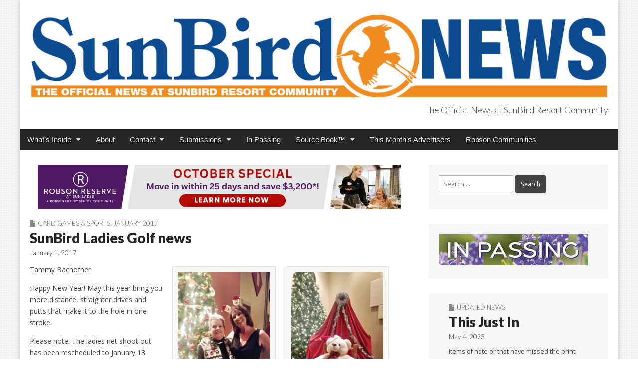

--- FILE ---
content_type: text/html; charset=UTF-8
request_url: https://sunbirdnews.com/sunbird-ladies-golf-news-2/
body_size: 17126
content:
<!DOCTYPE html>
<html lang="en">
<head>
	<meta charset="UTF-8">
	<meta name="viewport" content="width=device-width, initial-scale=1.0">
	<link rel="profile" href="http://gmpg.org/xfn/11">
	<link rel="pingback" href="https://sunbirdnews.com/xmlrpc.php">
	<link rel=”shortcut icon” href=”https://sunbirdnews.com/wp-content/themes/magazine-premium/favicon.ico” />
	<title>SunBird Ladies Golf news &#8211; SunBird News</title>
<meta name='robots' content='max-image-preview:large' />
	<style>img:is([sizes="auto" i], [sizes^="auto," i]) { contain-intrinsic-size: 3000px 1500px }</style>
	<link rel='dns-prefetch' href='//static.addtoany.com' />
<link rel='dns-prefetch' href='//fonts.googleapis.com' />
<link rel='dns-prefetch' href='//www.googletagmanager.com' />
<link rel='dns-prefetch' href='//pagead2.googlesyndication.com' />
<link rel="alternate" type="application/rss+xml" title="SunBird News &raquo; Feed" href="https://sunbirdnews.com/feed/" />
<link rel="alternate" type="application/rss+xml" title="SunBird News &raquo; Comments Feed" href="https://sunbirdnews.com/comments/feed/" />
<script type="text/javascript">
/* <![CDATA[ */
window._wpemojiSettings = {"baseUrl":"https:\/\/s.w.org\/images\/core\/emoji\/16.0.1\/72x72\/","ext":".png","svgUrl":"https:\/\/s.w.org\/images\/core\/emoji\/16.0.1\/svg\/","svgExt":".svg","source":{"concatemoji":"https:\/\/sunbirdnews.com\/wp-includes\/js\/wp-emoji-release.min.js?ver=6.8.3"}};
/*! This file is auto-generated */
!function(s,n){var o,i,e;function c(e){try{var t={supportTests:e,timestamp:(new Date).valueOf()};sessionStorage.setItem(o,JSON.stringify(t))}catch(e){}}function p(e,t,n){e.clearRect(0,0,e.canvas.width,e.canvas.height),e.fillText(t,0,0);var t=new Uint32Array(e.getImageData(0,0,e.canvas.width,e.canvas.height).data),a=(e.clearRect(0,0,e.canvas.width,e.canvas.height),e.fillText(n,0,0),new Uint32Array(e.getImageData(0,0,e.canvas.width,e.canvas.height).data));return t.every(function(e,t){return e===a[t]})}function u(e,t){e.clearRect(0,0,e.canvas.width,e.canvas.height),e.fillText(t,0,0);for(var n=e.getImageData(16,16,1,1),a=0;a<n.data.length;a++)if(0!==n.data[a])return!1;return!0}function f(e,t,n,a){switch(t){case"flag":return n(e,"\ud83c\udff3\ufe0f\u200d\u26a7\ufe0f","\ud83c\udff3\ufe0f\u200b\u26a7\ufe0f")?!1:!n(e,"\ud83c\udde8\ud83c\uddf6","\ud83c\udde8\u200b\ud83c\uddf6")&&!n(e,"\ud83c\udff4\udb40\udc67\udb40\udc62\udb40\udc65\udb40\udc6e\udb40\udc67\udb40\udc7f","\ud83c\udff4\u200b\udb40\udc67\u200b\udb40\udc62\u200b\udb40\udc65\u200b\udb40\udc6e\u200b\udb40\udc67\u200b\udb40\udc7f");case"emoji":return!a(e,"\ud83e\udedf")}return!1}function g(e,t,n,a){var r="undefined"!=typeof WorkerGlobalScope&&self instanceof WorkerGlobalScope?new OffscreenCanvas(300,150):s.createElement("canvas"),o=r.getContext("2d",{willReadFrequently:!0}),i=(o.textBaseline="top",o.font="600 32px Arial",{});return e.forEach(function(e){i[e]=t(o,e,n,a)}),i}function t(e){var t=s.createElement("script");t.src=e,t.defer=!0,s.head.appendChild(t)}"undefined"!=typeof Promise&&(o="wpEmojiSettingsSupports",i=["flag","emoji"],n.supports={everything:!0,everythingExceptFlag:!0},e=new Promise(function(e){s.addEventListener("DOMContentLoaded",e,{once:!0})}),new Promise(function(t){var n=function(){try{var e=JSON.parse(sessionStorage.getItem(o));if("object"==typeof e&&"number"==typeof e.timestamp&&(new Date).valueOf()<e.timestamp+604800&&"object"==typeof e.supportTests)return e.supportTests}catch(e){}return null}();if(!n){if("undefined"!=typeof Worker&&"undefined"!=typeof OffscreenCanvas&&"undefined"!=typeof URL&&URL.createObjectURL&&"undefined"!=typeof Blob)try{var e="postMessage("+g.toString()+"("+[JSON.stringify(i),f.toString(),p.toString(),u.toString()].join(",")+"));",a=new Blob([e],{type:"text/javascript"}),r=new Worker(URL.createObjectURL(a),{name:"wpTestEmojiSupports"});return void(r.onmessage=function(e){c(n=e.data),r.terminate(),t(n)})}catch(e){}c(n=g(i,f,p,u))}t(n)}).then(function(e){for(var t in e)n.supports[t]=e[t],n.supports.everything=n.supports.everything&&n.supports[t],"flag"!==t&&(n.supports.everythingExceptFlag=n.supports.everythingExceptFlag&&n.supports[t]);n.supports.everythingExceptFlag=n.supports.everythingExceptFlag&&!n.supports.flag,n.DOMReady=!1,n.readyCallback=function(){n.DOMReady=!0}}).then(function(){return e}).then(function(){var e;n.supports.everything||(n.readyCallback(),(e=n.source||{}).concatemoji?t(e.concatemoji):e.wpemoji&&e.twemoji&&(t(e.twemoji),t(e.wpemoji)))}))}((window,document),window._wpemojiSettings);
/* ]]> */
</script>
<style id='wp-emoji-styles-inline-css' type='text/css'>

	img.wp-smiley, img.emoji {
		display: inline !important;
		border: none !important;
		box-shadow: none !important;
		height: 1em !important;
		width: 1em !important;
		margin: 0 0.07em !important;
		vertical-align: -0.1em !important;
		background: none !important;
		padding: 0 !important;
	}
</style>
<link rel='stylesheet' id='wp-block-library-css' href='https://sunbirdnews.com/wp-includes/css/dist/block-library/style.min.css?ver=6.8.3' type='text/css' media='all' />
<style id='classic-theme-styles-inline-css' type='text/css'>
/*! This file is auto-generated */
.wp-block-button__link{color:#fff;background-color:#32373c;border-radius:9999px;box-shadow:none;text-decoration:none;padding:calc(.667em + 2px) calc(1.333em + 2px);font-size:1.125em}.wp-block-file__button{background:#32373c;color:#fff;text-decoration:none}
</style>
<style id='global-styles-inline-css' type='text/css'>
:root{--wp--preset--aspect-ratio--square: 1;--wp--preset--aspect-ratio--4-3: 4/3;--wp--preset--aspect-ratio--3-4: 3/4;--wp--preset--aspect-ratio--3-2: 3/2;--wp--preset--aspect-ratio--2-3: 2/3;--wp--preset--aspect-ratio--16-9: 16/9;--wp--preset--aspect-ratio--9-16: 9/16;--wp--preset--color--black: #000000;--wp--preset--color--cyan-bluish-gray: #abb8c3;--wp--preset--color--white: #ffffff;--wp--preset--color--pale-pink: #f78da7;--wp--preset--color--vivid-red: #cf2e2e;--wp--preset--color--luminous-vivid-orange: #ff6900;--wp--preset--color--luminous-vivid-amber: #fcb900;--wp--preset--color--light-green-cyan: #7bdcb5;--wp--preset--color--vivid-green-cyan: #00d084;--wp--preset--color--pale-cyan-blue: #8ed1fc;--wp--preset--color--vivid-cyan-blue: #0693e3;--wp--preset--color--vivid-purple: #9b51e0;--wp--preset--gradient--vivid-cyan-blue-to-vivid-purple: linear-gradient(135deg,rgba(6,147,227,1) 0%,rgb(155,81,224) 100%);--wp--preset--gradient--light-green-cyan-to-vivid-green-cyan: linear-gradient(135deg,rgb(122,220,180) 0%,rgb(0,208,130) 100%);--wp--preset--gradient--luminous-vivid-amber-to-luminous-vivid-orange: linear-gradient(135deg,rgba(252,185,0,1) 0%,rgba(255,105,0,1) 100%);--wp--preset--gradient--luminous-vivid-orange-to-vivid-red: linear-gradient(135deg,rgba(255,105,0,1) 0%,rgb(207,46,46) 100%);--wp--preset--gradient--very-light-gray-to-cyan-bluish-gray: linear-gradient(135deg,rgb(238,238,238) 0%,rgb(169,184,195) 100%);--wp--preset--gradient--cool-to-warm-spectrum: linear-gradient(135deg,rgb(74,234,220) 0%,rgb(151,120,209) 20%,rgb(207,42,186) 40%,rgb(238,44,130) 60%,rgb(251,105,98) 80%,rgb(254,248,76) 100%);--wp--preset--gradient--blush-light-purple: linear-gradient(135deg,rgb(255,206,236) 0%,rgb(152,150,240) 100%);--wp--preset--gradient--blush-bordeaux: linear-gradient(135deg,rgb(254,205,165) 0%,rgb(254,45,45) 50%,rgb(107,0,62) 100%);--wp--preset--gradient--luminous-dusk: linear-gradient(135deg,rgb(255,203,112) 0%,rgb(199,81,192) 50%,rgb(65,88,208) 100%);--wp--preset--gradient--pale-ocean: linear-gradient(135deg,rgb(255,245,203) 0%,rgb(182,227,212) 50%,rgb(51,167,181) 100%);--wp--preset--gradient--electric-grass: linear-gradient(135deg,rgb(202,248,128) 0%,rgb(113,206,126) 100%);--wp--preset--gradient--midnight: linear-gradient(135deg,rgb(2,3,129) 0%,rgb(40,116,252) 100%);--wp--preset--font-size--small: 13px;--wp--preset--font-size--medium: 20px;--wp--preset--font-size--large: 36px;--wp--preset--font-size--x-large: 42px;--wp--preset--spacing--20: 0.44rem;--wp--preset--spacing--30: 0.67rem;--wp--preset--spacing--40: 1rem;--wp--preset--spacing--50: 1.5rem;--wp--preset--spacing--60: 2.25rem;--wp--preset--spacing--70: 3.38rem;--wp--preset--spacing--80: 5.06rem;--wp--preset--shadow--natural: 6px 6px 9px rgba(0, 0, 0, 0.2);--wp--preset--shadow--deep: 12px 12px 50px rgba(0, 0, 0, 0.4);--wp--preset--shadow--sharp: 6px 6px 0px rgba(0, 0, 0, 0.2);--wp--preset--shadow--outlined: 6px 6px 0px -3px rgba(255, 255, 255, 1), 6px 6px rgba(0, 0, 0, 1);--wp--preset--shadow--crisp: 6px 6px 0px rgba(0, 0, 0, 1);}:where(.is-layout-flex){gap: 0.5em;}:where(.is-layout-grid){gap: 0.5em;}body .is-layout-flex{display: flex;}.is-layout-flex{flex-wrap: wrap;align-items: center;}.is-layout-flex > :is(*, div){margin: 0;}body .is-layout-grid{display: grid;}.is-layout-grid > :is(*, div){margin: 0;}:where(.wp-block-columns.is-layout-flex){gap: 2em;}:where(.wp-block-columns.is-layout-grid){gap: 2em;}:where(.wp-block-post-template.is-layout-flex){gap: 1.25em;}:where(.wp-block-post-template.is-layout-grid){gap: 1.25em;}.has-black-color{color: var(--wp--preset--color--black) !important;}.has-cyan-bluish-gray-color{color: var(--wp--preset--color--cyan-bluish-gray) !important;}.has-white-color{color: var(--wp--preset--color--white) !important;}.has-pale-pink-color{color: var(--wp--preset--color--pale-pink) !important;}.has-vivid-red-color{color: var(--wp--preset--color--vivid-red) !important;}.has-luminous-vivid-orange-color{color: var(--wp--preset--color--luminous-vivid-orange) !important;}.has-luminous-vivid-amber-color{color: var(--wp--preset--color--luminous-vivid-amber) !important;}.has-light-green-cyan-color{color: var(--wp--preset--color--light-green-cyan) !important;}.has-vivid-green-cyan-color{color: var(--wp--preset--color--vivid-green-cyan) !important;}.has-pale-cyan-blue-color{color: var(--wp--preset--color--pale-cyan-blue) !important;}.has-vivid-cyan-blue-color{color: var(--wp--preset--color--vivid-cyan-blue) !important;}.has-vivid-purple-color{color: var(--wp--preset--color--vivid-purple) !important;}.has-black-background-color{background-color: var(--wp--preset--color--black) !important;}.has-cyan-bluish-gray-background-color{background-color: var(--wp--preset--color--cyan-bluish-gray) !important;}.has-white-background-color{background-color: var(--wp--preset--color--white) !important;}.has-pale-pink-background-color{background-color: var(--wp--preset--color--pale-pink) !important;}.has-vivid-red-background-color{background-color: var(--wp--preset--color--vivid-red) !important;}.has-luminous-vivid-orange-background-color{background-color: var(--wp--preset--color--luminous-vivid-orange) !important;}.has-luminous-vivid-amber-background-color{background-color: var(--wp--preset--color--luminous-vivid-amber) !important;}.has-light-green-cyan-background-color{background-color: var(--wp--preset--color--light-green-cyan) !important;}.has-vivid-green-cyan-background-color{background-color: var(--wp--preset--color--vivid-green-cyan) !important;}.has-pale-cyan-blue-background-color{background-color: var(--wp--preset--color--pale-cyan-blue) !important;}.has-vivid-cyan-blue-background-color{background-color: var(--wp--preset--color--vivid-cyan-blue) !important;}.has-vivid-purple-background-color{background-color: var(--wp--preset--color--vivid-purple) !important;}.has-black-border-color{border-color: var(--wp--preset--color--black) !important;}.has-cyan-bluish-gray-border-color{border-color: var(--wp--preset--color--cyan-bluish-gray) !important;}.has-white-border-color{border-color: var(--wp--preset--color--white) !important;}.has-pale-pink-border-color{border-color: var(--wp--preset--color--pale-pink) !important;}.has-vivid-red-border-color{border-color: var(--wp--preset--color--vivid-red) !important;}.has-luminous-vivid-orange-border-color{border-color: var(--wp--preset--color--luminous-vivid-orange) !important;}.has-luminous-vivid-amber-border-color{border-color: var(--wp--preset--color--luminous-vivid-amber) !important;}.has-light-green-cyan-border-color{border-color: var(--wp--preset--color--light-green-cyan) !important;}.has-vivid-green-cyan-border-color{border-color: var(--wp--preset--color--vivid-green-cyan) !important;}.has-pale-cyan-blue-border-color{border-color: var(--wp--preset--color--pale-cyan-blue) !important;}.has-vivid-cyan-blue-border-color{border-color: var(--wp--preset--color--vivid-cyan-blue) !important;}.has-vivid-purple-border-color{border-color: var(--wp--preset--color--vivid-purple) !important;}.has-vivid-cyan-blue-to-vivid-purple-gradient-background{background: var(--wp--preset--gradient--vivid-cyan-blue-to-vivid-purple) !important;}.has-light-green-cyan-to-vivid-green-cyan-gradient-background{background: var(--wp--preset--gradient--light-green-cyan-to-vivid-green-cyan) !important;}.has-luminous-vivid-amber-to-luminous-vivid-orange-gradient-background{background: var(--wp--preset--gradient--luminous-vivid-amber-to-luminous-vivid-orange) !important;}.has-luminous-vivid-orange-to-vivid-red-gradient-background{background: var(--wp--preset--gradient--luminous-vivid-orange-to-vivid-red) !important;}.has-very-light-gray-to-cyan-bluish-gray-gradient-background{background: var(--wp--preset--gradient--very-light-gray-to-cyan-bluish-gray) !important;}.has-cool-to-warm-spectrum-gradient-background{background: var(--wp--preset--gradient--cool-to-warm-spectrum) !important;}.has-blush-light-purple-gradient-background{background: var(--wp--preset--gradient--blush-light-purple) !important;}.has-blush-bordeaux-gradient-background{background: var(--wp--preset--gradient--blush-bordeaux) !important;}.has-luminous-dusk-gradient-background{background: var(--wp--preset--gradient--luminous-dusk) !important;}.has-pale-ocean-gradient-background{background: var(--wp--preset--gradient--pale-ocean) !important;}.has-electric-grass-gradient-background{background: var(--wp--preset--gradient--electric-grass) !important;}.has-midnight-gradient-background{background: var(--wp--preset--gradient--midnight) !important;}.has-small-font-size{font-size: var(--wp--preset--font-size--small) !important;}.has-medium-font-size{font-size: var(--wp--preset--font-size--medium) !important;}.has-large-font-size{font-size: var(--wp--preset--font-size--large) !important;}.has-x-large-font-size{font-size: var(--wp--preset--font-size--x-large) !important;}
:where(.wp-block-post-template.is-layout-flex){gap: 1.25em;}:where(.wp-block-post-template.is-layout-grid){gap: 1.25em;}
:where(.wp-block-columns.is-layout-flex){gap: 2em;}:where(.wp-block-columns.is-layout-grid){gap: 2em;}
:root :where(.wp-block-pullquote){font-size: 1.5em;line-height: 1.6;}
</style>
<link rel='stylesheet' id='meteor-slides-css' href='https://sunbirdnews.com/wp-content/plugins/meteor-slides/css/meteor-slides.css?ver=1.0' type='text/css' media='all' />
<link rel='stylesheet' id='wp-components-css' href='https://sunbirdnews.com/wp-includes/css/dist/components/style.min.css?ver=6.8.3' type='text/css' media='all' />
<link rel='stylesheet' id='godaddy-styles-css' href='https://sunbirdnews.com/wp-content/mu-plugins/vendor/wpex/godaddy-launch/includes/Dependencies/GoDaddy/Styles/build/latest.css?ver=2.0.2' type='text/css' media='all' />
<link rel='stylesheet' id='google_fonts-css' href='//fonts.googleapis.com/css?family=Open+Sans%3A400%2C700%3A400%2C400italic%2C700%2C700italic%7CQuattrocento%7CLato%3A300%7CLato%3A900&#038;ver=6.8.3' type='text/css' media='all' />
<link rel='stylesheet' id='theme_stylesheet-css' href='https://sunbirdnews.com/wp-content/themes/magazine-premium/style.css?ver=6.8.3' type='text/css' media='all' />
<link rel='stylesheet' id='font_awesome-css' href='https://sunbirdnews.com/wp-content/themes/magazine-premium/library/css/font-awesome.css?ver=4.3.0' type='text/css' media='all' />
<link rel='stylesheet' id='tablepress-default-css' href='https://sunbirdnews.com/wp-content/plugins/tablepress/css/build/default.css?ver=3.2.6' type='text/css' media='all' />
<link rel='stylesheet' id='addtoany-css' href='https://sunbirdnews.com/wp-content/plugins/add-to-any/addtoany.min.css?ver=1.16' type='text/css' media='all' />
<script type="text/javascript" id="addtoany-core-js-before">
/* <![CDATA[ */
window.a2a_config=window.a2a_config||{};a2a_config.callbacks=[];a2a_config.overlays=[];a2a_config.templates={};
/* ]]> */
</script>
<script type="text/javascript" defer src="https://static.addtoany.com/menu/page.js" id="addtoany-core-js"></script>
<script type="text/javascript" src="https://sunbirdnews.com/wp-includes/js/jquery/jquery.min.js?ver=3.7.1" id="jquery-core-js"></script>
<script type="text/javascript" src="https://sunbirdnews.com/wp-includes/js/jquery/jquery-migrate.min.js?ver=3.4.1" id="jquery-migrate-js"></script>
<script type="text/javascript" defer src="https://sunbirdnews.com/wp-content/plugins/add-to-any/addtoany.min.js?ver=1.1" id="addtoany-jquery-js"></script>
<script type="text/javascript" src="https://sunbirdnews.com/wp-content/plugins/meteor-slides/js/jquery.cycle.all.js?ver=6.8.3" id="jquery-cycle-js"></script>
<script type="text/javascript" src="https://sunbirdnews.com/wp-content/plugins/meteor-slides/js/jquery.metadata.v2.js?ver=6.8.3" id="jquery-metadata-js"></script>
<script type="text/javascript" src="https://sunbirdnews.com/wp-content/plugins/meteor-slides/js/jquery.touchwipe.1.1.1.js?ver=6.8.3" id="jquery-touchwipe-js"></script>
<script type="text/javascript" id="meteorslides-script-js-extra">
/* <![CDATA[ */
var meteorslidessettings = {"meteorslideshowspeed":"2000","meteorslideshowduration":"5000","meteorslideshowheight":"200","meteorslideshowwidth":"940","meteorslideshowtransition":"fade"};
/* ]]> */
</script>
<script type="text/javascript" src="https://sunbirdnews.com/wp-content/plugins/meteor-slides/js/slideshow.js?ver=6.8.3" id="meteorslides-script-js"></script>
<link rel="https://api.w.org/" href="https://sunbirdnews.com/wp-json/" /><link rel="alternate" title="JSON" type="application/json" href="https://sunbirdnews.com/wp-json/wp/v2/posts/7053" /><link rel="EditURI" type="application/rsd+xml" title="RSD" href="https://sunbirdnews.com/xmlrpc.php?rsd" />
<meta name="generator" content="WordPress 6.8.3" />
<link rel="canonical" href="https://sunbirdnews.com/sunbird-ladies-golf-news-2/" />
<link rel='shortlink' href='https://sunbirdnews.com/?p=7053' />
<link rel="alternate" title="oEmbed (JSON)" type="application/json+oembed" href="https://sunbirdnews.com/wp-json/oembed/1.0/embed?url=https%3A%2F%2Fsunbirdnews.com%2Fsunbird-ladies-golf-news-2%2F" />
<link rel="alternate" title="oEmbed (XML)" type="text/xml+oembed" href="https://sunbirdnews.com/wp-json/oembed/1.0/embed?url=https%3A%2F%2Fsunbirdnews.com%2Fsunbird-ladies-golf-news-2%2F&#038;format=xml" />
<meta name="generator" content="Site Kit by Google 1.168.0" /><style>
body { color: #444444; font-family: Open Sans, sans-serif; font-weight: normal; font-size: 14px; }
#page { background-color: #ffffff; }
h1, h2, h3, h4, h5, h6, h1 a, h2 a, h3 a, h4 a, h5 a, h6 a { color: #222222; font-family: Lato, serif; font-weight: normal; }
#site-title a,#site-description{  }
#site-title a { font-family: Quattrocento, serif; font-weight: normal; font-size: 48px; }
#site-description { font-family: Lato;  font-weight: 300; font-size: 18px; }
#site-navigation, #site-sub-navigation { font-family: PT Sans, sans-serif; font-weight: normal; }
#site-navigation { font-size: 15px; background-color: #272727; }
#site-navigation li:hover, #site-navigation ul ul { background-color: #111111; }
#site-navigation li a { color: #eeeeee; }
#site-navigation li a:hover { color: #eeeeee; }
#site-sub-navigation { font-size: 12px; }
a, .entry-meta a, .format-link .entry-title a { color: #02007f; }
a:hover, .entry-meta a:hover, .format-link .entry-title a:hover { color: #222222; }
.more-link, #posts-pagination a, input[type="submit"], .comment-reply-link, .more-link:hover, #posts-pagination a:hover, input[type="submit"]:hover, .comment-reply-link:hover { color: #ffffff; background-color: #444444; }
.widget { background-color: #F6F6F6; }
.entry-title, .entry-title a { font-family: Lato, sans-serif;  font-weight: 900; font-size: 28px; }
.entry-meta, .entry-meta a { font-family: Lato;  font-weight: 300; font-size: 13px; }
.post-category, .post-category a, .post-format, .post-format a { font-family: Lato;  font-weight: 300; font-size: 13px; }
/* Custom CSS */
/*
Welcome to the Custom CSS editor!

Please add all your custom CSS here and avoid modifying the core theme files, since that'll make upgrading the theme problematic. Your custom CSS will be loaded after the theme's stylesheets, which means that your rules will take precedence. Just add your CSS here for what you want to change, you don't need to copy all the theme's style.css content.
*/

.bookshelf-container {
    position: relative;
    padding-bottom: 75%;
    height: 0;
    overflow: hidden;
}

.bookshelf-container iframe {
    position: absolute;
    top: 0;
    left: 0;
    width: 100%;
    height: 100%;
}

.entry-content {
    max-width: 720px;
}

.page-id-15828 .entry-title{
display:none;
}
/* eof Custom CSS */
	</style>
	
<!-- Google AdSense meta tags added by Site Kit -->
<meta name="google-adsense-platform-account" content="ca-host-pub-2644536267352236">
<meta name="google-adsense-platform-domain" content="sitekit.withgoogle.com">
<!-- End Google AdSense meta tags added by Site Kit -->
<style type="text/css" id="custom-background-css">
body.custom-background { background-image: url("https://sunbirdnews.com/wp-content/uploads/2017/03/circle.png"); background-position: left top; background-size: auto; background-repeat: repeat; background-attachment: fixed; }
</style>
	
<!-- Google AdSense snippet added by Site Kit -->
<script type="text/javascript" async="async" src="https://pagead2.googlesyndication.com/pagead/js/adsbygoogle.js?client=ca-pub-9434936126356980&amp;host=ca-host-pub-2644536267352236" crossorigin="anonymous"></script>

<!-- End Google AdSense snippet added by Site Kit -->
<link rel="icon" href="https://sunbirdnews.com/wp-content/uploads/2022/03/cropped-favicon-SUN-32x32.png" sizes="32x32" />
<link rel="icon" href="https://sunbirdnews.com/wp-content/uploads/2022/03/cropped-favicon-SUN-192x192.png" sizes="192x192" />
<link rel="apple-touch-icon" href="https://sunbirdnews.com/wp-content/uploads/2022/03/cropped-favicon-SUN-180x180.png" />
<meta name="msapplication-TileImage" content="https://sunbirdnews.com/wp-content/uploads/2022/03/cropped-favicon-SUN-270x270.png" />
<!-- Global site tag (gtag.js) - Google Analytics -->
<script async src="https://www.googletagmanager.com/gtag/js?id=G-BYEQEPJFQ5"></script>
<script>
  window.dataLayer = window.dataLayer || [];
  function gtag(){dataLayer.push(arguments);}
  gtag('js', new Date());

  gtag('config', 'G-BYEQEPJFQ5');
</script>
</head>

<body class="wp-singular post-template-default single single-post postid-7053 single-format-standard custom-background wp-theme-magazine-premium">
	<div id="page" class="grid ">
		<header id="header" class="row" role="banner">
			<div class="c12">
				<div id="mobile-menu">
					<a href="#" class="left-menu"><i class="fa fa-reorder"></i></a>
					<a href="#"><i class="fa fa-search"></i></a>
				</div>
				<div id="drop-down-search"><form role="search" method="get" class="search-form" action="https://sunbirdnews.com/">
				<label>
					<span class="screen-reader-text">Search for:</span>
					<input type="search" class="search-field" placeholder="Search &hellip;" value="" name="s" />
				</label>
				<input type="submit" class="search-submit" value="Search" />
			</form></div>

								<div class="title-logo-wrapper fr">
											<a href="https://sunbirdnews.com" title="SunBird News" id="site-logo"  rel="home"><img src="https://sunbirdnews.com/wp-content/uploads/2020/08/SUN-2020-header-1200.jpg" alt="SunBird News" /></a>
										<div id="title-wrapper">
						<div id="site-title" class="remove"><a href="https://sunbirdnews.com" title="SunBird News" rel="home">SunBird News</a></div>
						<div id="site-description">The Official News at SunBird Resort Community</div>					</div>
				</div>
				
				<div id="nav-wrapper">
					<div class="nav-content">
						<nav id="site-navigation" class="menus clearfix" role="navigation">
							<div class="screen-reader-text">Main menu</div>
							<a class="screen-reader-text" href="#primary" title="Skip to content">Skip to content</a>
							<div id="main-menu" class="menu-main-nav-container"><ul id="menu-main-nav" class="menu"><li id="menu-item-5192" class="menu-item menu-item-type-custom menu-item-object-custom menu-item-has-children sub-menu-parent menu-item-5192"><a href="#">What&#8217;s Inside</a>
<ul class="sub-menu">
	<li id="menu-item-5193" class="menu-item menu-item-type-taxonomy menu-item-object-category menu-item-has-children sub-menu-parent menu-item-5193"><a href="https://sunbirdnews.com/category/0216/">January 2026</a>
	<ul class="sub-menu">
		<li id="menu-item-5194" class="menu-item menu-item-type-taxonomy menu-item-object-category menu-item-5194"><a href="https://sunbirdnews.com/category/frontpage/">Front Page</a>
		<li id="menu-item-5195" class="menu-item menu-item-type-custom menu-item-object-custom menu-item-5195"><a href="https://sunbirdnews.com/category/0126/association-news-0126">Association News</a>
		<li id="menu-item-5196" class="menu-item menu-item-type-custom menu-item-object-custom menu-item-5196"><a href="https://sunbirdnews.com/category/0126/community-news-0126">Community News</a>
		<li id="menu-item-5197" class="menu-item menu-item-type-custom menu-item-object-custom menu-item-5197"><a href="https://sunbirdnews.com/category/0126/clubs-classes-0126">Clubs &#038; Classes</a>
	</ul>

	<li id="menu-item-5198" class="menu-item menu-item-type-custom menu-item-object-custom menu-item-5198"><a href="https://sunbirdnews.com/category/0126/card-games-sports-0126">Card Games &#038; Sports</a>
</ul>

<li id="menu-item-45" class="menu-item menu-item-type-post_type menu-item-object-page menu-item-45"><a href="https://sunbirdnews.com/about/">About</a>
<li id="menu-item-773" class="menu-item menu-item-type-custom menu-item-object-custom menu-item-has-children sub-menu-parent menu-item-773"><a href="#">Contact</a>
<ul class="sub-menu">
	<li id="menu-item-22374" class="menu-item menu-item-type-custom menu-item-object-custom menu-item-22374"><a href="https://sunbirdnews.com/downloads/Contacts.pdf">Contacts &#038; Facilities Hours</a>
	<li id="menu-item-47" class="menu-item menu-item-type-custom menu-item-object-custom menu-item-47"><a href="http://www.robsonpublishing.com">Advertise With Us</a>
	<li id="menu-item-42" class="menu-item menu-item-type-post_type menu-item-object-page menu-item-42"><a href="https://sunbirdnews.com/email-signup/">Email Signup</a>
</ul>

<li id="menu-item-15827" class="menu-item menu-item-type-custom menu-item-object-custom menu-item-has-children sub-menu-parent menu-item-15827"><a href="#">Submissions</a>
<ul class="sub-menu">
	<li id="menu-item-8326" class="menu-item menu-item-type-post_type menu-item-object-page menu-item-8326"><a href="https://sunbirdnews.com/submission-guidelines/">Submission Guidelines</a>
	<li id="menu-item-20381" class="menu-item menu-item-type-custom menu-item-object-custom menu-item-20381"><a href="https://robsonpublishing.com/homeownerclassifieds/">Homeowner Classifieds</a>
</ul>

<li id="menu-item-19257" class="menu-item menu-item-type-post_type menu-item-object-page menu-item-19257"><a href="https://sunbirdnews.com/in-passing/">In Passing</a>
<li id="menu-item-2607" class="menu-item menu-item-type-custom menu-item-object-custom menu-item-has-children sub-menu-parent menu-item-2607"><a href="#">Source Book™</a>
<ul class="sub-menu">
	<li id="menu-item-10961" class="menu-item menu-item-type-custom menu-item-object-custom menu-item-10961"><a href="https://online.fliphtml5.com/jebo/parq/">2025 Source Book</a>
	<li id="menu-item-2606" class="menu-item menu-item-type-post_type menu-item-object-page menu-item-2606"><a href="https://sunbirdnews.com/local-business-directory/">Local Business Directory</a>
</ul>

<li id="menu-item-5199" class="menu-item menu-item-type-post_type menu-item-object-page menu-item-5199"><a href="https://sunbirdnews.com/advertisers/">This Month&#8217;s Advertisers</a>
<li id="menu-item-8329" class="menu-item menu-item-type-custom menu-item-object-custom menu-item-8329"><a href="http://robson.com">Robson Communities</a>
</ul></div>
													</nav><!-- #site-navigation -->

											</div>
				</div>

			</div><!-- .c12 -->

		</header><!-- #header .row -->

		<div id="main">
			<div class="row">
	<div id="primary" class="c8" role="main">
		<div style="align-content:left; padding-bottom:20px;">
	
		
	<div id="meteor-slideshowleaderboard" class="meteor-slides leaderboard navnone single-slide { next: '#meteor-nextleaderboard', prev: '#meteor-prevleaderboard', pager: '#meteor-buttonsleaderboard' }">
	
			
		<div class="meteor-clip">
	
				
			
			<div class="mslide mslide-1">
				
										
					<a href="https://robsonseniorliving.com/locations/sun-lakes-az/" title="RR Oct2025"><img width="728" height="90" src="https://sunbirdnews.com/wp-content/uploads/2025/10/web_RR_Oct25.png" class="attachment-featured-slide size-featured-slide wp-post-image" alt="" title="RR Oct2025" decoding="async" fetchpriority="high" srcset="https://sunbirdnews.com/wp-content/uploads/2025/10/web_RR_Oct25.png 728w, https://sunbirdnews.com/wp-content/uploads/2025/10/web_RR_Oct25-350x43.png 350w, https://sunbirdnews.com/wp-content/uploads/2025/10/web_RR_Oct25-220x27.png 220w, https://sunbirdnews.com/wp-content/uploads/2025/10/web_RR_Oct25-250x31.png 250w, https://sunbirdnews.com/wp-content/uploads/2025/10/web_RR_Oct25-720x89.png 720w" sizes="(max-width: 728px) 100vw, 728px" /></a>
			
							
			</div><!-- .mslide -->
			
						
				
		</div><!-- .meteor-clip -->
				
					
	</div><!-- .meteor-slides -->
	
	 </div>
			<article id="post-7053" class="post-7053 post type-post status-publish format-standard has-post-thumbnail hentry category-card-games-sports-0117 category-516 tag-tennis-club tag-sunbird-ladies-golf tag-golf">
	    <header>
		<h3 class="post-category"><i class="fa fa-file"></i><a href="https://sunbirdnews.com/category/0117/card-games-sports-0117/" rel="category tag">Card Games &amp; Sports</a>, <a href="https://sunbirdnews.com/category/0117/" rel="category tag">January 2017</a></h3>
		<h1 class="entry-title">SunBird Ladies Golf news</h1>
		<h2 class="entry-meta">
		<time class="published updated" datetime="2017-01-01">January 1, 2017</time>	</h2>
	</header>
	    <div class="entry-content">
		    <div id="attachment_7038" style="width: 207px" class="wp-caption alignright"><img decoding="async" aria-describedby="caption-attachment-7038" class="size-medium wp-image-7038" src="https://sunbirdnews.com/wp-content/uploads/2016/12/24b-197x350.jpg" alt="Tammy’s dance partner!" width="197" height="350" srcset="https://sunbirdnews.com/wp-content/uploads/2016/12/24b-197x350.jpg 197w, https://sunbirdnews.com/wp-content/uploads/2016/12/24b-124x220.jpg 124w, https://sunbirdnews.com/wp-content/uploads/2016/12/24b-338x600.jpg 338w, https://sunbirdnews.com/wp-content/uploads/2016/12/24b-250x444.jpg 250w, https://sunbirdnews.com/wp-content/uploads/2016/12/24b-562x999.jpg 562w, https://sunbirdnews.com/wp-content/uploads/2016/12/24b-350x622.jpg 350w, https://sunbirdnews.com/wp-content/uploads/2016/12/24b-220x391.jpg 220w, https://sunbirdnews.com/wp-content/uploads/2016/12/24b.jpg 694w" sizes="(max-width: 197px) 100vw, 197px" /><p id="caption-attachment-7038" class="wp-caption-text">Tammy’s dance partner!</p></div>
<div id="attachment_7037" style="width: 207px" class="wp-caption alignright"><img decoding="async" aria-describedby="caption-attachment-7037" class="size-medium wp-image-7037" src="https://sunbirdnews.com/wp-content/uploads/2016/12/24a-197x350.jpg" alt="Barb Wallace and Tammy Bachonfer" width="197" height="350" srcset="https://sunbirdnews.com/wp-content/uploads/2016/12/24a-197x350.jpg 197w, https://sunbirdnews.com/wp-content/uploads/2016/12/24a-124x220.jpg 124w, https://sunbirdnews.com/wp-content/uploads/2016/12/24a-338x600.jpg 338w, https://sunbirdnews.com/wp-content/uploads/2016/12/24a-250x444.jpg 250w, https://sunbirdnews.com/wp-content/uploads/2016/12/24a-562x999.jpg 562w, https://sunbirdnews.com/wp-content/uploads/2016/12/24a-350x622.jpg 350w, https://sunbirdnews.com/wp-content/uploads/2016/12/24a-220x391.jpg 220w, https://sunbirdnews.com/wp-content/uploads/2016/12/24a.jpg 694w" sizes="(max-width: 197px) 100vw, 197px" /><p id="caption-attachment-7037" class="wp-caption-text">Barb Wallace and Tammy Bachonfer</p></div>
<p>Tammy Bachofner</p>
<p>Happy New Year! May this year bring you more distance, straighter drives and putts that make it to the hole in one stroke.</p>
<p>Please note: The ladies net shoot out has been rescheduled to January 13.</p>
<p>Also a friendly reminder: Please be sure to sign up for golf by Saturday evening as our signup sheet comes down on Sunday morning. Thank you in advance to everyone!</p>
<p>We have been a busy group of ladies. The luncheon with the Niners was a huge success as well as the game. Everyone played from the yellow tees and I am told it was a fun filled day!</p>
<p>Birdies seem to be a theme for several of you ladies. Janet Farrell ended up with a birdie on Hole 5 after her tee shot fell short with less than an inch to roll into the hole. I took a photo but it was not good enough to print so you will all have to imagine the look on her face! It truly was almost a hole in one! Way to go, Janet – hopefully the New Year will bring you your hole in one.</p>
<p>Speaking of birdies &#8211; who shoots first at the next hole when everyone in your group birdies the hole before? That was the dilemma for several of us after our entire team birdied Hole 17. The decision was easy, the first birdie in was the first to tee off; I know it’s not that complicated, but it was fun to talk about and ponder over at the time. Trish Carrel, Pat Arnold and I were the lucky ones that time; however, it was Trish who almost had the hole in one. Another close one! Maybe next time, Trish.</p>
<p>Be sure to send me a note with or without a photo if you have fun stories that you would like to share. We would all enjoy hearing them.</p>
<p>We started December by celebrating Christmas at our ladies luncheon (festive accessories and all) and then, of course, the big dinner party with the Tennis Club. A special thank you to Joyce Gerber, the Tennis Club and everyone involved with the dinner/dance – it was a beautiful and fun evening.</p>
<p>Coming up this month</p>
<p>January 3 – General Lunch/Board Meeting</p>
<p>January 13 – Ladies Net Shootout</p>
<p>January 24 – First week of the SunBird Cup</p>
<p>January 27 – Ladies Gross Shootout</p>
<p>January 31 – Second week of the SunBird Cup</p>
<p>Until next month, hit ‘em long and straight, but most of all have fun!<script></script></p>
<div class="addtoany_share_save_container addtoany_content addtoany_content_bottom"><div class="a2a_kit a2a_kit_size_32 addtoany_list" data-a2a-url="https://sunbirdnews.com/sunbird-ladies-golf-news-2/" data-a2a-title="SunBird Ladies Golf news"><a class="a2a_button_facebook" href="https://www.addtoany.com/add_to/facebook?linkurl=https%3A%2F%2Fsunbirdnews.com%2Fsunbird-ladies-golf-news-2%2F&amp;linkname=SunBird%20Ladies%20Golf%20news" title="Facebook" rel="nofollow noopener" target="_blank"></a><a class="a2a_button_email" href="https://www.addtoany.com/add_to/email?linkurl=https%3A%2F%2Fsunbirdnews.com%2Fsunbird-ladies-golf-news-2%2F&amp;linkname=SunBird%20Ladies%20Golf%20news" title="Email" rel="nofollow noopener" target="_blank"></a><a class="a2a_button_print" href="https://www.addtoany.com/add_to/print?linkurl=https%3A%2F%2Fsunbirdnews.com%2Fsunbird-ladies-golf-news-2%2F&amp;linkname=SunBird%20Ladies%20Golf%20news" title="Print" rel="nofollow noopener" target="_blank"></a><a class="a2a_dd addtoany_share_save addtoany_share" href="https://www.addtoany.com/share"></a></div></div>	    </div><!-- .entry-content -->

	        <footer class="entry">
		<p class="tags"><i class="fa fa-tags"></i> Tags:<a href="https://sunbirdnews.com/tag/tennis-club/" rel="tag">Tennis Club</a> <a href="https://sunbirdnews.com/tag/sunbird-ladies-golf/" rel="tag">SunBird Ladies Golf</a> <a href="https://sunbirdnews.com/tag/golf/" rel="tag">golf</a></p>	</footer><!-- .entry -->
		</article><!-- #post-7053 -->
			<nav id="posts-pagination">
				<h3 class="screen-reader-text">Post navigation</h3>
				<div class="previous fl"><a href="https://sunbirdnews.com/email-news-group-13/" rel="prev">&larr; Email news group</a></div>
				<div class="next fr"><a href="https://sunbirdnews.com/free-introductory-golf-lessons-available/" rel="next">FREE introductory golf lessons available &rarr;</a></div>
			</nav><!-- #posts-pagination -->

			
<div id="comments" class="comments-area">

	
	
	
</div><!-- #comments .comments-area -->
			</div><!-- #primary -->

	<div id="secondary" class="c4 end" role="complementary">
		<aside id="search-2" class="widget widget_search"><form role="search" method="get" class="search-form" action="https://sunbirdnews.com/">
				<label>
					<span class="screen-reader-text">Search for:</span>
					<input type="search" class="search-field" placeholder="Search &hellip;" value="" name="s" />
				</label>
				<input type="submit" class="search-submit" value="Search" />
			</form></aside><aside id="media_image-4" class="widget widget_media_image"><a href="https://sunbirdnews.com/in-passing"><img width="300" height="62" src="https://sunbirdnews.com/wp-content/uploads/2022/02/InPassing300px.jpg" class="image wp-image-19254  attachment-full size-full" alt="In Passing" style="max-width: 100%; height: auto;" decoding="async" loading="lazy" srcset="https://sunbirdnews.com/wp-content/uploads/2022/02/InPassing300px.jpg 300w, https://sunbirdnews.com/wp-content/uploads/2022/02/InPassing300px-220x45.jpg 220w" sizes="auto, (max-width: 300px) 100vw, 300px" /></a></aside><aside id="mp_featured_posts-2" class="widget widget_mp_featured_posts">	<article id="post-5" class="c12 post-5 post type-post status-publish format-standard hentry category-updated-news">
	    <header>
		<h3 class="post-category"><i class="fa fa-file"></i><a href="https://sunbirdnews.com/category/updated-news/" rel="category tag">Updated News</a></h3>
		<h2 class="entry-title"><a href="https://sunbirdnews.com/this-just-in/" rel="bookmark">This Just In</a></h2>
		<h2 class="entry-meta">
		<time class="published updated" datetime="2023-05-04">May 4, 2023</time>	</h2>
	</header>
	    <div class="entry-content">
		    <div class="excerpt"><p>Items of note or that have missed the print deadline may appear here…</p>
<p class="more-link-p"><a class="more-link" href="https://sunbirdnews.com/this-just-in/">Read more &rarr;</a></p>
<div class="addtoany_share_save_container addtoany_content addtoany_content_bottom"><div class="a2a_kit a2a_kit_size_32 addtoany_list" data-a2a-url="https://sunbirdnews.com/this-just-in/" data-a2a-title="This Just In"><a class="a2a_button_facebook" href="https://www.addtoany.com/add_to/facebook?linkurl=https%3A%2F%2Fsunbirdnews.com%2Fthis-just-in%2F&amp;linkname=This%20Just%20In" title="Facebook" rel="nofollow noopener" target="_blank"></a><a class="a2a_button_email" href="https://www.addtoany.com/add_to/email?linkurl=https%3A%2F%2Fsunbirdnews.com%2Fthis-just-in%2F&amp;linkname=This%20Just%20In" title="Email" rel="nofollow noopener" target="_blank"></a><a class="a2a_button_print" href="https://www.addtoany.com/add_to/print?linkurl=https%3A%2F%2Fsunbirdnews.com%2Fthis-just-in%2F&amp;linkname=This%20Just%20In" title="Print" rel="nofollow noopener" target="_blank"></a><a class="a2a_dd addtoany_share_save addtoany_share" href="https://www.addtoany.com/share"></a></div></div></div>	    </div><!-- .entry-content -->

	    	</article><!-- #post-5 --></aside><aside id="text-3" class="widget widget_text"><h3 class="widget-title">Flipbook Editions</h3>			<div class="textwidget"><table border="0" width="300">
<tbody>
<tr>
<td width="145">
<div align="center"><a href="https://online.fliphtml5.com/jebo/cdzp"><img decoding="async" src="https://online.fliphtml5.com/jebo/cdzp/files/shot.jpg" width="79px" height="126px" /></a><br />
<b>This Month&#8217;s<br />
Edition</b></div>
</td>
<td width="145">
<div align="center"><a href="https://online.fliphtml5.com/jebo/parq"><img decoding="async" src="https://online.fliphtml5.com/jebo/parq/files/shot.jpg" width="100px" height="127px" /></a><br />
<b>2025<br />
Source Book™</b></div>
</td>
</tr>
</tbody>
</table>
</div>
		</aside><aside id="categories-2" class="widget widget_categories"><h3 class="widget-title">Browse By Month</h3><form action="https://sunbirdnews.com" method="get"><label class="screen-reader-text" for="cat">Browse By Month</label><select  name='cat' id='cat' class='postform'>
	<option value='-1'>Select Category</option>
	<option class="level-0" value="1325">October 2023</option>
	<option class="level-1" value="1326">&nbsp;&nbsp;&nbsp;Association News</option>
	<option class="level-1" value="1327">&nbsp;&nbsp;&nbsp;Community News</option>
	<option class="level-1" value="1328">&nbsp;&nbsp;&nbsp;Clubs &amp; Classes</option>
	<option class="level-1" value="1329">&nbsp;&nbsp;&nbsp;Card Games &amp; Sports</option>
	<option class="level-0" value="1337">November 2023</option>
	<option class="level-1" value="1338">&nbsp;&nbsp;&nbsp;Association News</option>
	<option class="level-1" value="1339">&nbsp;&nbsp;&nbsp;Card Games &amp; Sports</option>
	<option class="level-1" value="1340">&nbsp;&nbsp;&nbsp;Clubs &amp; Classes</option>
	<option class="level-1" value="1341">&nbsp;&nbsp;&nbsp;Community News</option>
	<option class="level-0" value="1357">December 2023</option>
	<option class="level-1" value="1358">&nbsp;&nbsp;&nbsp;Community News</option>
	<option class="level-1" value="1359">&nbsp;&nbsp;&nbsp;Association News</option>
	<option class="level-1" value="1360">&nbsp;&nbsp;&nbsp;Clubs &amp; Classes</option>
	<option class="level-1" value="1361">&nbsp;&nbsp;&nbsp;Card Games &amp; Sports</option>
	<option class="level-0" value="1418">January 2024</option>
	<option class="level-1" value="1419">&nbsp;&nbsp;&nbsp;Association News</option>
	<option class="level-1" value="1420">&nbsp;&nbsp;&nbsp;Clubs &amp; Classes</option>
	<option class="level-1" value="1421">&nbsp;&nbsp;&nbsp;Card Games &amp; Sports</option>
	<option class="level-1" value="1422">&nbsp;&nbsp;&nbsp;Community News</option>
	<option class="level-0" value="1462">February 2024</option>
	<option class="level-1" value="1463">&nbsp;&nbsp;&nbsp;Association News</option>
	<option class="level-1" value="1464">&nbsp;&nbsp;&nbsp;Clubs &amp; Classes</option>
	<option class="level-1" value="1465">&nbsp;&nbsp;&nbsp;Community News</option>
	<option class="level-1" value="1466">&nbsp;&nbsp;&nbsp;Card Games &amp; Sports</option>
	<option class="level-0" value="1505">March 2024</option>
	<option class="level-1" value="1506">&nbsp;&nbsp;&nbsp;Association News</option>
	<option class="level-1" value="1507">&nbsp;&nbsp;&nbsp;Clubs &amp; Classes</option>
	<option class="level-1" value="1508">&nbsp;&nbsp;&nbsp;Community News</option>
	<option class="level-1" value="1509">&nbsp;&nbsp;&nbsp;Card Games &amp; Sports</option>
	<option class="level-0" value="1556">April 2024</option>
	<option class="level-1" value="1557">&nbsp;&nbsp;&nbsp;Association News</option>
	<option class="level-1" value="1558">&nbsp;&nbsp;&nbsp;Card Games &amp; Sports</option>
	<option class="level-1" value="1559">&nbsp;&nbsp;&nbsp;Clubs &amp; Classes</option>
	<option class="level-1" value="1560">&nbsp;&nbsp;&nbsp;Community News</option>
	<option class="level-0" value="1597">May 2024</option>
	<option class="level-1" value="1598">&nbsp;&nbsp;&nbsp;Community News</option>
	<option class="level-1" value="1599">&nbsp;&nbsp;&nbsp;Card Games &amp; Sports</option>
	<option class="level-1" value="1601">&nbsp;&nbsp;&nbsp;Clubs &amp; Classes</option>
	<option class="level-1" value="1602">&nbsp;&nbsp;&nbsp;Association News</option>
	<option class="level-0" value="1637">June 2024</option>
	<option class="level-1" value="1638">&nbsp;&nbsp;&nbsp;Association News</option>
	<option class="level-1" value="1639">&nbsp;&nbsp;&nbsp;Card Games &amp; Sports</option>
	<option class="level-1" value="1640">&nbsp;&nbsp;&nbsp;Community News</option>
	<option class="level-1" value="1641">&nbsp;&nbsp;&nbsp;Clubs &amp; Classes</option>
	<option class="level-0" value="1680">July 2024</option>
	<option class="level-1" value="1681">&nbsp;&nbsp;&nbsp;Association News</option>
	<option class="level-1" value="1682">&nbsp;&nbsp;&nbsp;Clubs &amp; Classes</option>
	<option class="level-1" value="1683">&nbsp;&nbsp;&nbsp;Card Games &amp; Sports</option>
	<option class="level-1" value="1684">&nbsp;&nbsp;&nbsp;Community News</option>
	<option class="level-0" value="1712">August 2024</option>
	<option class="level-1" value="1713">&nbsp;&nbsp;&nbsp;Association News</option>
	<option class="level-1" value="1714">&nbsp;&nbsp;&nbsp;Clubs &amp; Classes</option>
	<option class="level-1" value="1715">&nbsp;&nbsp;&nbsp;Community News</option>
	<option class="level-1" value="1716">&nbsp;&nbsp;&nbsp;Card Games &amp; Sports</option>
	<option class="level-0" value="1728">September 2024</option>
	<option class="level-1" value="1731">&nbsp;&nbsp;&nbsp;Association News</option>
	<option class="level-1" value="1732">&nbsp;&nbsp;&nbsp;Card Games &amp; Sports</option>
	<option class="level-1" value="1733">&nbsp;&nbsp;&nbsp;Clubs &amp; Classes</option>
	<option class="level-1" value="1734">&nbsp;&nbsp;&nbsp;Community News</option>
	<option class="level-0" value="1762">October 2024</option>
	<option class="level-1" value="1763">&nbsp;&nbsp;&nbsp;Association News</option>
	<option class="level-1" value="1764">&nbsp;&nbsp;&nbsp;Community News</option>
	<option class="level-1" value="1765">&nbsp;&nbsp;&nbsp;Card Games &amp; Sports</option>
	<option class="level-1" value="1766">&nbsp;&nbsp;&nbsp;Clubs &amp; Classes</option>
	<option class="level-0" value="1787">November 2024</option>
	<option class="level-1" value="1788">&nbsp;&nbsp;&nbsp;Association News</option>
	<option class="level-1" value="1789">&nbsp;&nbsp;&nbsp;Card Games &amp; Sports</option>
	<option class="level-1" value="1790">&nbsp;&nbsp;&nbsp;Clubs &amp; Classes</option>
	<option class="level-1" value="1791">&nbsp;&nbsp;&nbsp;Community News</option>
	<option class="level-0" value="1813">December 2024</option>
	<option class="level-1" value="1814">&nbsp;&nbsp;&nbsp;Association News</option>
	<option class="level-1" value="1815">&nbsp;&nbsp;&nbsp;Clubs &amp; Classes</option>
	<option class="level-1" value="1816">&nbsp;&nbsp;&nbsp;Community News</option>
	<option class="level-1" value="1817">&nbsp;&nbsp;&nbsp;Card Games &amp; Sports</option>
	<option class="level-0" value="1841">January 2025</option>
	<option class="level-1" value="1842">&nbsp;&nbsp;&nbsp;Community News</option>
	<option class="level-1" value="1843">&nbsp;&nbsp;&nbsp;Clubs &amp; Classes</option>
	<option class="level-1" value="1844">&nbsp;&nbsp;&nbsp;Card Games &amp; Sports</option>
	<option class="level-1" value="1845">&nbsp;&nbsp;&nbsp;Association News</option>
	<option class="level-0" value="1865">February 2025</option>
	<option class="level-1" value="1866">&nbsp;&nbsp;&nbsp;Association News</option>
	<option class="level-1" value="1867">&nbsp;&nbsp;&nbsp;Card Games &amp; Sports</option>
	<option class="level-1" value="1868">&nbsp;&nbsp;&nbsp;Clubs &amp; Classes</option>
	<option class="level-1" value="1869">&nbsp;&nbsp;&nbsp;Community News</option>
	<option class="level-0" value="1887">March 2025</option>
	<option class="level-1" value="1888">&nbsp;&nbsp;&nbsp;Clubs &amp; Classes</option>
	<option class="level-1" value="1889">&nbsp;&nbsp;&nbsp;Card Games &amp; Sports</option>
	<option class="level-1" value="1890">&nbsp;&nbsp;&nbsp;Association News</option>
	<option class="level-1" value="1891">&nbsp;&nbsp;&nbsp;Community News</option>
	<option class="level-1" value="1906">&nbsp;&nbsp;&nbsp;Religion</option>
	<option class="level-0" value="1911">April 2025</option>
	<option class="level-1" value="1912">&nbsp;&nbsp;&nbsp;Clubs &amp; Classes</option>
	<option class="level-1" value="1913">&nbsp;&nbsp;&nbsp;Card Games &amp; Sports</option>
	<option class="level-1" value="1914">&nbsp;&nbsp;&nbsp;Association News</option>
	<option class="level-1" value="1915">&nbsp;&nbsp;&nbsp;Community News</option>
	<option class="level-1" value="1923">&nbsp;&nbsp;&nbsp;Religion</option>
	<option class="level-0" value="1933">May 2025</option>
	<option class="level-1" value="1934">&nbsp;&nbsp;&nbsp;Association News</option>
	<option class="level-1" value="1935">&nbsp;&nbsp;&nbsp;Card Games &amp; Sports</option>
	<option class="level-1" value="1936">&nbsp;&nbsp;&nbsp;Clubs &amp; Classes</option>
	<option class="level-1" value="1937">&nbsp;&nbsp;&nbsp;Community News</option>
	<option class="level-0" value="1960">June 2025</option>
	<option class="level-1" value="1961">&nbsp;&nbsp;&nbsp;Association News</option>
	<option class="level-1" value="1962">&nbsp;&nbsp;&nbsp;Card Games &amp; Sports</option>
	<option class="level-1" value="1963">&nbsp;&nbsp;&nbsp;Clubs &amp; Classes</option>
	<option class="level-1" value="1964">&nbsp;&nbsp;&nbsp;Community News</option>
	<option class="level-0" value="1973">July 2025</option>
	<option class="level-1" value="1975">&nbsp;&nbsp;&nbsp;Association News</option>
	<option class="level-1" value="1976">&nbsp;&nbsp;&nbsp;Card Games &amp; Sports</option>
	<option class="level-1" value="1977">&nbsp;&nbsp;&nbsp;Clubs &amp; Classes</option>
	<option class="level-1" value="1978">&nbsp;&nbsp;&nbsp;Community News</option>
	<option class="level-0" value="1994">August 2025</option>
	<option class="level-1" value="1995">&nbsp;&nbsp;&nbsp;Association News</option>
	<option class="level-1" value="1996">&nbsp;&nbsp;&nbsp;Card Games &amp; Sports</option>
	<option class="level-1" value="1997">&nbsp;&nbsp;&nbsp;Clubs &amp; Classes</option>
	<option class="level-1" value="1998">&nbsp;&nbsp;&nbsp;Community News</option>
	<option class="level-0" value="2014">September 2025</option>
	<option class="level-1" value="2015">&nbsp;&nbsp;&nbsp;Association News</option>
	<option class="level-1" value="2016">&nbsp;&nbsp;&nbsp;Card Games &amp; Sports</option>
	<option class="level-1" value="2017">&nbsp;&nbsp;&nbsp;Clubs &amp; Classes</option>
	<option class="level-1" value="2018">&nbsp;&nbsp;&nbsp;Community News</option>
	<option class="level-0" value="2035">October 2025</option>
	<option class="level-1" value="2036">&nbsp;&nbsp;&nbsp;Association News</option>
	<option class="level-1" value="2037">&nbsp;&nbsp;&nbsp;Card Games &amp; Sports</option>
	<option class="level-1" value="2038">&nbsp;&nbsp;&nbsp;Clubs &amp; Classes</option>
	<option class="level-1" value="2039">&nbsp;&nbsp;&nbsp;Community News</option>
	<option class="level-0" value="2057">November 2025</option>
	<option class="level-1" value="2058">&nbsp;&nbsp;&nbsp;Association News</option>
	<option class="level-1" value="2059">&nbsp;&nbsp;&nbsp;Card Games &amp; Sports</option>
	<option class="level-1" value="2060">&nbsp;&nbsp;&nbsp;Community News</option>
	<option class="level-1" value="2061">&nbsp;&nbsp;&nbsp;Clubs &amp; Classes</option>
	<option class="level-0" value="2076">December 2025</option>
	<option class="level-1" value="2077">&nbsp;&nbsp;&nbsp;Association News</option>
	<option class="level-1" value="2078">&nbsp;&nbsp;&nbsp;Card Games &amp; Sports</option>
	<option class="level-1" value="2079">&nbsp;&nbsp;&nbsp;Clubs &amp; Classes</option>
	<option class="level-1" value="2080">&nbsp;&nbsp;&nbsp;Community News</option>
	<option class="level-0" value="2094">January 2026</option>
	<option class="level-1" value="2095">&nbsp;&nbsp;&nbsp;Association News</option>
	<option class="level-1" value="2096">&nbsp;&nbsp;&nbsp;Card Games &amp; Sports</option>
	<option class="level-1" value="2097">&nbsp;&nbsp;&nbsp;Clubs &amp; Classes</option>
	<option class="level-1" value="2098">&nbsp;&nbsp;&nbsp;Community News</option>
	<option class="level-0" value="189">Front Page</option>
	<option class="level-0" value="1318">September 2023</option>
	<option class="level-1" value="1319">&nbsp;&nbsp;&nbsp;Association News</option>
	<option class="level-1" value="1320">&nbsp;&nbsp;&nbsp;Community News</option>
	<option class="level-1" value="1321">&nbsp;&nbsp;&nbsp;Clubs &amp; Classes</option>
	<option class="level-1" value="1322">&nbsp;&nbsp;&nbsp;Card Games &amp; Sports</option>
	<option class="level-0" value="1313">August 2023</option>
	<option class="level-1" value="1314">&nbsp;&nbsp;&nbsp;Association News</option>
	<option class="level-1" value="1315">&nbsp;&nbsp;&nbsp;Community News</option>
	<option class="level-1" value="1316">&nbsp;&nbsp;&nbsp;Clubs &amp; Classes</option>
	<option class="level-1" value="1317">&nbsp;&nbsp;&nbsp;Card Games &amp; Sports</option>
	<option class="level-0" value="1308">July 2023</option>
	<option class="level-1" value="1309">&nbsp;&nbsp;&nbsp;Association News</option>
	<option class="level-1" value="1310">&nbsp;&nbsp;&nbsp;Community News</option>
	<option class="level-1" value="1311">&nbsp;&nbsp;&nbsp;Clubs &amp; Classes</option>
	<option class="level-1" value="1312">&nbsp;&nbsp;&nbsp;Card Games &amp; Sports</option>
	<option class="level-0" value="1303">June 2023</option>
	<option class="level-1" value="1304">&nbsp;&nbsp;&nbsp;Association News</option>
	<option class="level-1" value="1305">&nbsp;&nbsp;&nbsp;Community News</option>
	<option class="level-1" value="1306">&nbsp;&nbsp;&nbsp;Clubs &amp; Classes</option>
	<option class="level-1" value="1307">&nbsp;&nbsp;&nbsp;Card Games &amp; Sports</option>
	<option class="level-0" value="1294">May 2023</option>
	<option class="level-1" value="1295">&nbsp;&nbsp;&nbsp;Association News</option>
	<option class="level-1" value="1296">&nbsp;&nbsp;&nbsp;Community News</option>
	<option class="level-1" value="1297">&nbsp;&nbsp;&nbsp;Clubs &amp; Classes</option>
	<option class="level-1" value="1298">&nbsp;&nbsp;&nbsp;Card Games &amp; Sports</option>
	<option class="level-0" value="1288">April 2023</option>
	<option class="level-1" value="1289">&nbsp;&nbsp;&nbsp;Association News</option>
	<option class="level-1" value="1290">&nbsp;&nbsp;&nbsp;Community News</option>
	<option class="level-1" value="1291">&nbsp;&nbsp;&nbsp;Clubs &amp; Classes</option>
	<option class="level-1" value="1292">&nbsp;&nbsp;&nbsp;Card Games &amp; Sports</option>
	<option class="level-0" value="1280">March 2023</option>
	<option class="level-1" value="1281">&nbsp;&nbsp;&nbsp;Association News</option>
	<option class="level-1" value="1282">&nbsp;&nbsp;&nbsp;Community News</option>
	<option class="level-1" value="1283">&nbsp;&nbsp;&nbsp;Clubs &amp; Classes</option>
	<option class="level-1" value="1284">&nbsp;&nbsp;&nbsp;Card Games &amp; Sports</option>
	<option class="level-0" value="1268">February 2023</option>
	<option class="level-1" value="1269">&nbsp;&nbsp;&nbsp;Association News</option>
	<option class="level-1" value="1270">&nbsp;&nbsp;&nbsp;Community News</option>
	<option class="level-1" value="1271">&nbsp;&nbsp;&nbsp;Clubs &amp; Classes</option>
	<option class="level-1" value="1272">&nbsp;&nbsp;&nbsp;Card Games &amp; Sports</option>
	<option class="level-0" value="1258">January 2023</option>
	<option class="level-1" value="1259">&nbsp;&nbsp;&nbsp;Association News</option>
	<option class="level-1" value="1260">&nbsp;&nbsp;&nbsp;Community News</option>
	<option class="level-1" value="1261">&nbsp;&nbsp;&nbsp;Clubs &amp; Classes</option>
	<option class="level-1" value="1262">&nbsp;&nbsp;&nbsp;Card Games &amp; Sports</option>
	<option class="level-0" value="1247">December 2022</option>
	<option class="level-1" value="1250">&nbsp;&nbsp;&nbsp;Clubs &amp; Classes</option>
	<option class="level-1" value="1251">&nbsp;&nbsp;&nbsp;Card Games &amp; Sports</option>
	<option class="level-1" value="1248">&nbsp;&nbsp;&nbsp;Association News</option>
	<option class="level-1" value="1249">&nbsp;&nbsp;&nbsp;Community News</option>
	<option class="level-0" value="1239">November 2022</option>
	<option class="level-1" value="1242">&nbsp;&nbsp;&nbsp;Association News</option>
	<option class="level-1" value="1243">&nbsp;&nbsp;&nbsp;Community News</option>
	<option class="level-1" value="1244">&nbsp;&nbsp;&nbsp;Clubs &amp; Classes</option>
	<option class="level-1" value="1245">&nbsp;&nbsp;&nbsp;Card Games &amp; Sports</option>
	<option class="level-0" value="1232">October 2022</option>
	<option class="level-1" value="1233">&nbsp;&nbsp;&nbsp;Association News</option>
	<option class="level-1" value="1234">&nbsp;&nbsp;&nbsp;Community News</option>
	<option class="level-1" value="1235">&nbsp;&nbsp;&nbsp;Clubs &amp; Classes</option>
	<option class="level-1" value="1236">&nbsp;&nbsp;&nbsp;Card Games &amp; Sports</option>
	<option class="level-0" value="1226">September 2022</option>
	<option class="level-1" value="1230">&nbsp;&nbsp;&nbsp;Card Games &amp; Sports</option>
	<option class="level-1" value="1227">&nbsp;&nbsp;&nbsp;Association News</option>
	<option class="level-1" value="1228">&nbsp;&nbsp;&nbsp;Community News</option>
	<option class="level-1" value="1229">&nbsp;&nbsp;&nbsp;Clubs &amp; Classes</option>
	<option class="level-0" value="1218">August 2022</option>
	<option class="level-1" value="1219">&nbsp;&nbsp;&nbsp;Association News</option>
	<option class="level-1" value="1220">&nbsp;&nbsp;&nbsp;Community News</option>
	<option class="level-1" value="1221">&nbsp;&nbsp;&nbsp;Clubs &amp; Classes</option>
	<option class="level-1" value="1222">&nbsp;&nbsp;&nbsp;Card Games &amp; Sports</option>
	<option class="level-0" value="1213">July 2022</option>
	<option class="level-1" value="1214">&nbsp;&nbsp;&nbsp;Association News</option>
	<option class="level-1" value="1215">&nbsp;&nbsp;&nbsp;Community News</option>
	<option class="level-1" value="1216">&nbsp;&nbsp;&nbsp;Clubs &amp; Classes</option>
	<option class="level-1" value="1217">&nbsp;&nbsp;&nbsp;Card Games &amp; Sports</option>
	<option class="level-0" value="1206">June 2022</option>
	<option class="level-1" value="1209">&nbsp;&nbsp;&nbsp;Clubs &amp; Classes</option>
	<option class="level-1" value="1210">&nbsp;&nbsp;&nbsp;Card Games &amp; Sports</option>
	<option class="level-1" value="1207">&nbsp;&nbsp;&nbsp;Association News</option>
	<option class="level-1" value="1208">&nbsp;&nbsp;&nbsp;Community News</option>
	<option class="level-0" value="1192">May 2022</option>
	<option class="level-1" value="1193">&nbsp;&nbsp;&nbsp;Association News</option>
	<option class="level-1" value="1194">&nbsp;&nbsp;&nbsp;Community News</option>
	<option class="level-1" value="1195">&nbsp;&nbsp;&nbsp;Clubs &amp; Classes</option>
	<option class="level-1" value="1196">&nbsp;&nbsp;&nbsp;Card Games &amp; Sports</option>
	<option class="level-0" value="1180">April 2022</option>
	<option class="level-1" value="1181">&nbsp;&nbsp;&nbsp;Association News</option>
	<option class="level-1" value="1182">&nbsp;&nbsp;&nbsp;Community News</option>
	<option class="level-1" value="1183">&nbsp;&nbsp;&nbsp;Clubs &amp; Classes</option>
	<option class="level-1" value="1184">&nbsp;&nbsp;&nbsp;Card Games &amp; Sports</option>
	<option class="level-0" value="1163">March 2022</option>
	<option class="level-1" value="1164">&nbsp;&nbsp;&nbsp;Association News</option>
	<option class="level-1" value="1165">&nbsp;&nbsp;&nbsp;Community News</option>
	<option class="level-1" value="1166">&nbsp;&nbsp;&nbsp;Clubs &amp; Classes</option>
	<option class="level-1" value="1167">&nbsp;&nbsp;&nbsp;Card Games &amp; Sports</option>
	<option class="level-0" value="1155">February 2022</option>
	<option class="level-1" value="1156">&nbsp;&nbsp;&nbsp;Association News</option>
	<option class="level-1" value="1157">&nbsp;&nbsp;&nbsp;Community News</option>
	<option class="level-1" value="1158">&nbsp;&nbsp;&nbsp;Clubs &amp; Classes</option>
	<option class="level-1" value="1159">&nbsp;&nbsp;&nbsp;Card Games &amp; Sports</option>
	<option class="level-0" value="1146">January 2022</option>
	<option class="level-1" value="1147">&nbsp;&nbsp;&nbsp;Association News</option>
	<option class="level-1" value="1148">&nbsp;&nbsp;&nbsp;Community News</option>
	<option class="level-1" value="1149">&nbsp;&nbsp;&nbsp;Clubs &amp; Classes</option>
	<option class="level-1" value="1150">&nbsp;&nbsp;&nbsp;Card Games &amp; Sports</option>
	<option class="level-0" value="1135">December 2021</option>
	<option class="level-1" value="1136">&nbsp;&nbsp;&nbsp;Association News</option>
	<option class="level-1" value="1137">&nbsp;&nbsp;&nbsp;Community News</option>
	<option class="level-1" value="1138">&nbsp;&nbsp;&nbsp;Clubs &amp; Classes</option>
	<option class="level-1" value="1139">&nbsp;&nbsp;&nbsp;Card Games &amp; Sports</option>
	<option class="level-0" value="1118">November 2021</option>
	<option class="level-1" value="1119">&nbsp;&nbsp;&nbsp;Association News</option>
	<option class="level-1" value="1120">&nbsp;&nbsp;&nbsp;Community News</option>
	<option class="level-1" value="1121">&nbsp;&nbsp;&nbsp;Clubs &amp; Classes</option>
	<option class="level-1" value="1122">&nbsp;&nbsp;&nbsp;Card Games &amp; Sports</option>
	<option class="level-0" value="1112">October 2021</option>
	<option class="level-1" value="1113">&nbsp;&nbsp;&nbsp;Association News</option>
	<option class="level-1" value="1114">&nbsp;&nbsp;&nbsp;Community News</option>
	<option class="level-1" value="1115">&nbsp;&nbsp;&nbsp;Clubs &amp; Classes</option>
	<option class="level-1" value="1116">&nbsp;&nbsp;&nbsp;Card Games &amp; Sports</option>
	<option class="level-0" value="1100">September 2021</option>
	<option class="level-1" value="1101">&nbsp;&nbsp;&nbsp;Association News</option>
	<option class="level-1" value="1102">&nbsp;&nbsp;&nbsp;Community News</option>
	<option class="level-1" value="1103">&nbsp;&nbsp;&nbsp;Clubs &amp; Classes</option>
	<option class="level-1" value="1104">&nbsp;&nbsp;&nbsp;Card Games &amp; Sports</option>
	<option class="level-0" value="1093">August 2021</option>
	<option class="level-1" value="1094">&nbsp;&nbsp;&nbsp;Association News</option>
	<option class="level-1" value="1095">&nbsp;&nbsp;&nbsp;Community News</option>
	<option class="level-1" value="1096">&nbsp;&nbsp;&nbsp;Clubs &amp; Classes</option>
	<option class="level-1" value="1097">&nbsp;&nbsp;&nbsp;Card Games &amp; Sports</option>
	<option class="level-0" value="1086">July 2021</option>
	<option class="level-1" value="1087">&nbsp;&nbsp;&nbsp;Association News</option>
	<option class="level-1" value="1088">&nbsp;&nbsp;&nbsp;Community News</option>
	<option class="level-1" value="1089">&nbsp;&nbsp;&nbsp;Clubs &amp; Classes</option>
	<option class="level-1" value="1090">&nbsp;&nbsp;&nbsp;Card Games &amp; Sports</option>
	<option class="level-0" value="1076">June 2021</option>
	<option class="level-1" value="1077">&nbsp;&nbsp;&nbsp;Association News</option>
	<option class="level-1" value="1078">&nbsp;&nbsp;&nbsp;Community News</option>
	<option class="level-1" value="1079">&nbsp;&nbsp;&nbsp;Clubs &amp; Classes</option>
	<option class="level-1" value="1080">&nbsp;&nbsp;&nbsp;Card Games &amp; Sports</option>
	<option class="level-0" value="1065">May 2021</option>
	<option class="level-1" value="1066">&nbsp;&nbsp;&nbsp;Association News</option>
	<option class="level-1" value="1067">&nbsp;&nbsp;&nbsp;Community News</option>
	<option class="level-1" value="1068">&nbsp;&nbsp;&nbsp;Clubs &amp; Classes</option>
	<option class="level-1" value="1069">&nbsp;&nbsp;&nbsp;Card Games &amp; Sports</option>
	<option class="level-0" value="1055">April 2021</option>
	<option class="level-1" value="1056">&nbsp;&nbsp;&nbsp;Association News</option>
	<option class="level-1" value="1057">&nbsp;&nbsp;&nbsp;Community News</option>
	<option class="level-1" value="1058">&nbsp;&nbsp;&nbsp;Clubs &amp; Classes</option>
	<option class="level-1" value="1059">&nbsp;&nbsp;&nbsp;Card Games &amp; Sports</option>
	<option class="level-0" value="1043">March 2021</option>
	<option class="level-1" value="1044">&nbsp;&nbsp;&nbsp;Association News</option>
	<option class="level-1" value="1045">&nbsp;&nbsp;&nbsp;Community News</option>
	<option class="level-1" value="1046">&nbsp;&nbsp;&nbsp;Clubs &amp; Classes</option>
	<option class="level-1" value="1047">&nbsp;&nbsp;&nbsp;Card Games &amp; Sports</option>
	<option class="level-0" value="1035">February 2021</option>
	<option class="level-1" value="1036">&nbsp;&nbsp;&nbsp;Association News</option>
	<option class="level-1" value="1037">&nbsp;&nbsp;&nbsp;Community News</option>
	<option class="level-1" value="1038">&nbsp;&nbsp;&nbsp;Clubs &amp; Classes</option>
	<option class="level-1" value="1039">&nbsp;&nbsp;&nbsp;Card Games &amp; Sports</option>
	<option class="level-0" value="1025">January 2021</option>
	<option class="level-1" value="1026">&nbsp;&nbsp;&nbsp;Association News</option>
	<option class="level-1" value="1027">&nbsp;&nbsp;&nbsp;Community News</option>
	<option class="level-1" value="1028">&nbsp;&nbsp;&nbsp;Clubs &amp; Classes</option>
	<option class="level-1" value="1029">&nbsp;&nbsp;&nbsp;Card Games &amp; Sports</option>
	<option class="level-0" value="1016">December 2020</option>
	<option class="level-1" value="1017">&nbsp;&nbsp;&nbsp;Association News</option>
	<option class="level-1" value="1018">&nbsp;&nbsp;&nbsp;Community News</option>
	<option class="level-1" value="1019">&nbsp;&nbsp;&nbsp;Clubs &amp; Classes</option>
	<option class="level-1" value="1020">&nbsp;&nbsp;&nbsp;Card Games &amp; Sports</option>
	<option class="level-0" value="1007">November 2020</option>
	<option class="level-1" value="1010">&nbsp;&nbsp;&nbsp;Association News</option>
	<option class="level-1" value="1011">&nbsp;&nbsp;&nbsp;Community News</option>
	<option class="level-1" value="1012">&nbsp;&nbsp;&nbsp;Clubs &amp; Classes</option>
	<option class="level-1" value="1013">&nbsp;&nbsp;&nbsp;Card Games and Sports</option>
	<option class="level-0" value="1000">October 2020</option>
	<option class="level-1" value="1001">&nbsp;&nbsp;&nbsp;Association News</option>
	<option class="level-1" value="1002">&nbsp;&nbsp;&nbsp;Community News</option>
	<option class="level-1" value="1003">&nbsp;&nbsp;&nbsp;Clubs &amp; Classes</option>
	<option class="level-1" value="1004">&nbsp;&nbsp;&nbsp;Card Games &amp; Sports</option>
	<option class="level-0" value="995">September 2020</option>
	<option class="level-1" value="996">&nbsp;&nbsp;&nbsp;Association News</option>
	<option class="level-1" value="997">&nbsp;&nbsp;&nbsp;Community News</option>
	<option class="level-1" value="998">&nbsp;&nbsp;&nbsp;Clubs &amp; Classes</option>
	<option class="level-1" value="999">&nbsp;&nbsp;&nbsp;Card Games &amp; Sports</option>
	<option class="level-0" value="986">August 2020</option>
	<option class="level-1" value="987">&nbsp;&nbsp;&nbsp;Association News</option>
	<option class="level-1" value="988">&nbsp;&nbsp;&nbsp;Community News</option>
	<option class="level-1" value="989">&nbsp;&nbsp;&nbsp;Clubs &amp; Classes</option>
	<option class="level-1" value="990">&nbsp;&nbsp;&nbsp;Card Games &amp; Sports</option>
	<option class="level-0" value="976">July 2020</option>
	<option class="level-1" value="977">&nbsp;&nbsp;&nbsp;Association News</option>
	<option class="level-1" value="978">&nbsp;&nbsp;&nbsp;Community News</option>
	<option class="level-1" value="979">&nbsp;&nbsp;&nbsp;Clubs &amp; Classes</option>
	<option class="level-1" value="980">&nbsp;&nbsp;&nbsp;Card Games &amp; Sports</option>
	<option class="level-0" value="970">June 2020</option>
	<option class="level-1" value="971">&nbsp;&nbsp;&nbsp;Association News</option>
	<option class="level-1" value="972">&nbsp;&nbsp;&nbsp;Community News</option>
	<option class="level-1" value="973">&nbsp;&nbsp;&nbsp;Clubs &amp; Classes</option>
	<option class="level-1" value="974">&nbsp;&nbsp;&nbsp;Card Games &amp; Sports</option>
	<option class="level-0" value="1">Uncategorized</option>
	<option class="level-0" value="2">Updated News</option>
	<option class="level-0" value="6">June 2014</option>
	<option class="level-1" value="7">&nbsp;&nbsp;&nbsp;Association News</option>
	<option class="level-1" value="8">&nbsp;&nbsp;&nbsp;Community News</option>
	<option class="level-1" value="9">&nbsp;&nbsp;&nbsp;Clubs &amp; Classes</option>
	<option class="level-1" value="10">&nbsp;&nbsp;&nbsp;Card Games &amp; Sports</option>
	<option class="level-0" value="11">September 2014</option>
	<option class="level-1" value="12">&nbsp;&nbsp;&nbsp;Association News</option>
	<option class="level-1" value="13">&nbsp;&nbsp;&nbsp;Community News</option>
	<option class="level-1" value="14">&nbsp;&nbsp;&nbsp;Clubs &amp; Classes</option>
	<option class="level-1" value="15">&nbsp;&nbsp;&nbsp;Card Games &amp; Sports</option>
	<option class="level-0" value="34">Social Events</option>
	<option class="level-0" value="138">November 2014</option>
	<option class="level-1" value="139">&nbsp;&nbsp;&nbsp;Association News</option>
	<option class="level-1" value="140">&nbsp;&nbsp;&nbsp;Community News</option>
	<option class="level-1" value="141">&nbsp;&nbsp;&nbsp;Clubs &amp; Classes</option>
	<option class="level-1" value="142">&nbsp;&nbsp;&nbsp;Card Games &amp; Sports</option>
	<option class="level-0" value="80">October 2014</option>
	<option class="level-1" value="81">&nbsp;&nbsp;&nbsp;Association News</option>
	<option class="level-1" value="82">&nbsp;&nbsp;&nbsp;Community News</option>
	<option class="level-1" value="83">&nbsp;&nbsp;&nbsp;Clubs &amp; Classes</option>
	<option class="level-1" value="84">&nbsp;&nbsp;&nbsp;Card Games &amp; Sports</option>
	<option class="level-0" value="177">December 2014</option>
	<option class="level-1" value="178">&nbsp;&nbsp;&nbsp;Association News</option>
	<option class="level-1" value="179">&nbsp;&nbsp;&nbsp;Community News</option>
	<option class="level-1" value="180">&nbsp;&nbsp;&nbsp;Clubs &amp; Classes</option>
	<option class="level-1" value="181">&nbsp;&nbsp;&nbsp;Card Games &amp; Sports</option>
	<option class="level-0" value="201">January 2015</option>
	<option class="level-1" value="202">&nbsp;&nbsp;&nbsp;Association News</option>
	<option class="level-1" value="203">&nbsp;&nbsp;&nbsp;Community News</option>
	<option class="level-1" value="204">&nbsp;&nbsp;&nbsp;Clubs &amp; Classes</option>
	<option class="level-1" value="205">&nbsp;&nbsp;&nbsp;Card Games &amp; Sports</option>
	<option class="level-0" value="217">February 2015</option>
	<option class="level-1" value="218">&nbsp;&nbsp;&nbsp;Association News</option>
	<option class="level-1" value="219">&nbsp;&nbsp;&nbsp;Community News</option>
	<option class="level-1" value="220">&nbsp;&nbsp;&nbsp;Clubs &amp; Classes</option>
	<option class="level-1" value="221">&nbsp;&nbsp;&nbsp;Card Games &amp; Sports</option>
	<option class="level-0" value="236">March 2015</option>
	<option class="level-1" value="237">&nbsp;&nbsp;&nbsp;Association News</option>
	<option class="level-1" value="238">&nbsp;&nbsp;&nbsp;Community News</option>
	<option class="level-1" value="239">&nbsp;&nbsp;&nbsp;Clubs &amp; Classes</option>
	<option class="level-1" value="240">&nbsp;&nbsp;&nbsp;Card Games &amp; Sports</option>
	<option class="level-0" value="254">April 2015</option>
	<option class="level-1" value="255">&nbsp;&nbsp;&nbsp;Association News</option>
	<option class="level-1" value="256">&nbsp;&nbsp;&nbsp;Community News</option>
	<option class="level-1" value="257">&nbsp;&nbsp;&nbsp;Clubs &amp; Classes</option>
	<option class="level-1" value="258">&nbsp;&nbsp;&nbsp;Card Games &amp; Sports</option>
	<option class="level-0" value="267">May 2015</option>
	<option class="level-1" value="268">&nbsp;&nbsp;&nbsp;Association News</option>
	<option class="level-1" value="269">&nbsp;&nbsp;&nbsp;Community News</option>
	<option class="level-1" value="270">&nbsp;&nbsp;&nbsp;Clubs &amp; Classes</option>
	<option class="level-1" value="271">&nbsp;&nbsp;&nbsp;Card Games &amp; Sports</option>
	<option class="level-0" value="284">June 2015</option>
	<option class="level-1" value="285">&nbsp;&nbsp;&nbsp;Association News</option>
	<option class="level-1" value="286">&nbsp;&nbsp;&nbsp;Community News</option>
	<option class="level-1" value="287">&nbsp;&nbsp;&nbsp;Clubs &amp; Classes</option>
	<option class="level-1" value="288">&nbsp;&nbsp;&nbsp;Card Games &amp; Sports</option>
	<option class="level-0" value="296">July 2015</option>
	<option class="level-1" value="297">&nbsp;&nbsp;&nbsp;Association News</option>
	<option class="level-1" value="298">&nbsp;&nbsp;&nbsp;Community News</option>
	<option class="level-1" value="299">&nbsp;&nbsp;&nbsp;Clubs &amp; Classes</option>
	<option class="level-1" value="300">&nbsp;&nbsp;&nbsp;Card Games &amp; Sports</option>
	<option class="level-0" value="306">August 2015</option>
	<option class="level-1" value="307">&nbsp;&nbsp;&nbsp;Association News</option>
	<option class="level-1" value="308">&nbsp;&nbsp;&nbsp;Community News</option>
	<option class="level-1" value="309">&nbsp;&nbsp;&nbsp;Clubs &amp; Classes</option>
	<option class="level-1" value="310">&nbsp;&nbsp;&nbsp;Card Games &amp; Sports</option>
	<option class="level-0" value="316">September 2015</option>
	<option class="level-1" value="317">&nbsp;&nbsp;&nbsp;Association News</option>
	<option class="level-1" value="318">&nbsp;&nbsp;&nbsp;Community News</option>
	<option class="level-1" value="319">&nbsp;&nbsp;&nbsp;Clubs &amp; Classes</option>
	<option class="level-1" value="320">&nbsp;&nbsp;&nbsp;Card Games &amp; Sports</option>
	<option class="level-0" value="329">October 2015</option>
	<option class="level-1" value="330">&nbsp;&nbsp;&nbsp;Association News</option>
	<option class="level-1" value="331">&nbsp;&nbsp;&nbsp;Community News</option>
	<option class="level-1" value="332">&nbsp;&nbsp;&nbsp;Clubs &amp; Classes</option>
	<option class="level-1" value="333">&nbsp;&nbsp;&nbsp;Card Games &amp; Sports</option>
	<option class="level-0" value="354">Classifieds</option>
	<option class="level-0" value="355">November 2015</option>
	<option class="level-1" value="356">&nbsp;&nbsp;&nbsp;Association News</option>
	<option class="level-1" value="357">&nbsp;&nbsp;&nbsp;Community News</option>
	<option class="level-1" value="358">&nbsp;&nbsp;&nbsp;Clubs &amp; Classes</option>
	<option class="level-1" value="359">&nbsp;&nbsp;&nbsp;Card Games &amp; Sports</option>
	<option class="level-0" value="377">December 2015</option>
	<option class="level-1" value="378">&nbsp;&nbsp;&nbsp;Association News</option>
	<option class="level-1" value="379">&nbsp;&nbsp;&nbsp;Community News</option>
	<option class="level-1" value="380">&nbsp;&nbsp;&nbsp;Clubs &amp; Classes</option>
	<option class="level-1" value="381">&nbsp;&nbsp;&nbsp;Card Games &amp; Sports</option>
	<option class="level-0" value="389">January 2016</option>
	<option class="level-1" value="391">&nbsp;&nbsp;&nbsp;Community News</option>
	<option class="level-1" value="392">&nbsp;&nbsp;&nbsp;Clubs &amp; Classes</option>
	<option class="level-1" value="393">&nbsp;&nbsp;&nbsp;Card Games &amp; Sports</option>
	<option class="level-0" value="400">February 2016</option>
	<option class="level-1" value="401">&nbsp;&nbsp;&nbsp;Association News</option>
	<option class="level-1" value="402">&nbsp;&nbsp;&nbsp;Community News</option>
	<option class="level-1" value="403">&nbsp;&nbsp;&nbsp;Clubs &amp; Classes</option>
	<option class="level-1" value="404">&nbsp;&nbsp;&nbsp;Card Games &amp; Sports</option>
	<option class="level-0" value="413">March 2016</option>
	<option class="level-1" value="414">&nbsp;&nbsp;&nbsp;Association News</option>
	<option class="level-1" value="415">&nbsp;&nbsp;&nbsp;Community News</option>
	<option class="level-1" value="416">&nbsp;&nbsp;&nbsp;Clubs &amp; Classes</option>
	<option class="level-1" value="417">&nbsp;&nbsp;&nbsp;Card Games &amp; Sports</option>
	<option class="level-0" value="425">April 2016</option>
	<option class="level-1" value="426">&nbsp;&nbsp;&nbsp;Association News</option>
	<option class="level-1" value="427">&nbsp;&nbsp;&nbsp;Community News</option>
	<option class="level-1" value="428">&nbsp;&nbsp;&nbsp;Card Games &amp; Sports</option>
	<option class="level-1" value="429">&nbsp;&nbsp;&nbsp;Clubs &amp; Classes</option>
	<option class="level-0" value="440">May 2016</option>
	<option class="level-1" value="441">&nbsp;&nbsp;&nbsp;Association News</option>
	<option class="level-1" value="442">&nbsp;&nbsp;&nbsp;Community News</option>
	<option class="level-1" value="443">&nbsp;&nbsp;&nbsp;Card Games &amp; Sports</option>
	<option class="level-1" value="444">&nbsp;&nbsp;&nbsp;Clubs &amp; Classes</option>
	<option class="level-0" value="448">June 2016</option>
	<option class="level-1" value="449">&nbsp;&nbsp;&nbsp;Association News</option>
	<option class="level-1" value="450">&nbsp;&nbsp;&nbsp;Card Games &amp; Sports</option>
	<option class="level-1" value="451">&nbsp;&nbsp;&nbsp;Clubs &amp; Classes</option>
	<option class="level-1" value="452">&nbsp;&nbsp;&nbsp;Community News</option>
	<option class="level-0" value="455">July 2016</option>
	<option class="level-1" value="456">&nbsp;&nbsp;&nbsp;Association News</option>
	<option class="level-1" value="457">&nbsp;&nbsp;&nbsp;Community News</option>
	<option class="level-1" value="458">&nbsp;&nbsp;&nbsp;Clubs &amp; Classes</option>
	<option class="level-1" value="459">&nbsp;&nbsp;&nbsp;Card Games &amp; Sports</option>
	<option class="level-0" value="465">August 2016</option>
	<option class="level-1" value="466">&nbsp;&nbsp;&nbsp;Association News</option>
	<option class="level-1" value="467">&nbsp;&nbsp;&nbsp;Community News</option>
	<option class="level-1" value="468">&nbsp;&nbsp;&nbsp;Clubs &amp; Classes</option>
	<option class="level-1" value="469">&nbsp;&nbsp;&nbsp;Card Games &amp; Sports</option>
	<option class="level-0" value="472">September 2016</option>
	<option class="level-1" value="473">&nbsp;&nbsp;&nbsp;Association News</option>
	<option class="level-1" value="474">&nbsp;&nbsp;&nbsp;Community News</option>
	<option class="level-1" value="475">&nbsp;&nbsp;&nbsp;Clubs &amp; Classes</option>
	<option class="level-1" value="476">&nbsp;&nbsp;&nbsp;Card Games &amp; Sports</option>
	<option class="level-0" value="482">October 2016</option>
	<option class="level-1" value="483">&nbsp;&nbsp;&nbsp;Association News</option>
	<option class="level-1" value="484">&nbsp;&nbsp;&nbsp;Community News</option>
	<option class="level-1" value="485">&nbsp;&nbsp;&nbsp;Clubs &amp; Classes</option>
	<option class="level-1" value="486">&nbsp;&nbsp;&nbsp;Card Games &amp; Sports</option>
	<option class="level-0" value="494">November 2016</option>
	<option class="level-1" value="495">&nbsp;&nbsp;&nbsp;Association News</option>
	<option class="level-1" value="496">&nbsp;&nbsp;&nbsp;Community News</option>
	<option class="level-1" value="497">&nbsp;&nbsp;&nbsp;Clubs &amp; Classes</option>
	<option class="level-1" value="498">&nbsp;&nbsp;&nbsp;Card Games &amp; Sports</option>
	<option class="level-0" value="501">December 2016</option>
	<option class="level-1" value="502">&nbsp;&nbsp;&nbsp;Association News</option>
	<option class="level-1" value="503">&nbsp;&nbsp;&nbsp;Community News</option>
	<option class="level-1" value="504">&nbsp;&nbsp;&nbsp;Clubs &amp; Classes</option>
	<option class="level-1" value="505">&nbsp;&nbsp;&nbsp;Card Games &amp; Sports</option>
	<option class="level-0" value="516">January 2017</option>
	<option class="level-1" value="518">&nbsp;&nbsp;&nbsp;Association News</option>
	<option class="level-1" value="520">&nbsp;&nbsp;&nbsp;Community News</option>
	<option class="level-1" value="524">&nbsp;&nbsp;&nbsp;Clubs &amp; Classes</option>
	<option class="level-1" value="527">&nbsp;&nbsp;&nbsp;Card Games &amp; Sports</option>
	<option class="level-0" value="517">Association News</option>
	<option class="level-0" value="529">February 2017</option>
	<option class="level-1" value="530">&nbsp;&nbsp;&nbsp;Association News</option>
	<option class="level-1" value="531">&nbsp;&nbsp;&nbsp;Card Game &amp; Sports</option>
	<option class="level-1" value="532">&nbsp;&nbsp;&nbsp;Clubs and Classes</option>
	<option class="level-1" value="533">&nbsp;&nbsp;&nbsp;Community News</option>
	<option class="level-0" value="538">March 2017</option>
	<option class="level-1" value="539">&nbsp;&nbsp;&nbsp;Association News</option>
	<option class="level-1" value="540">&nbsp;&nbsp;&nbsp;Community News</option>
	<option class="level-1" value="541">&nbsp;&nbsp;&nbsp;Clubs &amp; Classes</option>
	<option class="level-1" value="542">&nbsp;&nbsp;&nbsp;Card Game &amp; Sports</option>
	<option class="level-0" value="550">April 2017</option>
	<option class="level-1" value="551">&nbsp;&nbsp;&nbsp;Association News</option>
	<option class="level-1" value="552">&nbsp;&nbsp;&nbsp;Community News</option>
	<option class="level-1" value="553">&nbsp;&nbsp;&nbsp;Clubs &amp; Classes</option>
	<option class="level-1" value="554">&nbsp;&nbsp;&nbsp;Card Games &amp; Sports</option>
	<option class="level-0" value="562">May 2017</option>
	<option class="level-1" value="563">&nbsp;&nbsp;&nbsp;Association News</option>
	<option class="level-1" value="564">&nbsp;&nbsp;&nbsp;Community News</option>
	<option class="level-1" value="565">&nbsp;&nbsp;&nbsp;Clubs &amp; Classes</option>
	<option class="level-1" value="566">&nbsp;&nbsp;&nbsp;Card Games &amp; Sports</option>
	<option class="level-0" value="571">June 2017</option>
	<option class="level-1" value="572">&nbsp;&nbsp;&nbsp;Association News</option>
	<option class="level-1" value="573">&nbsp;&nbsp;&nbsp;Community News</option>
	<option class="level-1" value="574">&nbsp;&nbsp;&nbsp;Clubs &amp; Classes</option>
	<option class="level-1" value="575">&nbsp;&nbsp;&nbsp;Card Games &amp; Sports</option>
	<option class="level-0" value="581">July 2017</option>
	<option class="level-1" value="582">&nbsp;&nbsp;&nbsp;Association News</option>
	<option class="level-1" value="583">&nbsp;&nbsp;&nbsp;Community News</option>
	<option class="level-1" value="584">&nbsp;&nbsp;&nbsp;Clubs &amp; Classes</option>
	<option class="level-1" value="585">&nbsp;&nbsp;&nbsp;Card Games &amp; Sports</option>
	<option class="level-0" value="595">August 2017</option>
	<option class="level-1" value="597">&nbsp;&nbsp;&nbsp;Community News</option>
	<option class="level-1" value="598">&nbsp;&nbsp;&nbsp;Clubs &amp; Classes</option>
	<option class="level-1" value="599">&nbsp;&nbsp;&nbsp;Card Games &amp; Sports</option>
	<option class="level-0" value="605">September 2017</option>
	<option class="level-1" value="606">&nbsp;&nbsp;&nbsp;Association News</option>
	<option class="level-1" value="607">&nbsp;&nbsp;&nbsp;Community News</option>
	<option class="level-1" value="608">&nbsp;&nbsp;&nbsp;Clubs &amp; Classes</option>
	<option class="level-1" value="609">&nbsp;&nbsp;&nbsp;Card Games &amp; Sports</option>
	<option class="level-0" value="617">October 2017</option>
	<option class="level-1" value="618">&nbsp;&nbsp;&nbsp;Association News</option>
	<option class="level-1" value="619">&nbsp;&nbsp;&nbsp;Community News</option>
	<option class="level-1" value="620">&nbsp;&nbsp;&nbsp;Clubs &amp; Classes</option>
	<option class="level-1" value="621">&nbsp;&nbsp;&nbsp;Card Games &amp; Sports</option>
	<option class="level-0" value="632">November 2017</option>
	<option class="level-1" value="633">&nbsp;&nbsp;&nbsp;Association News</option>
	<option class="level-1" value="634">&nbsp;&nbsp;&nbsp;Community News</option>
	<option class="level-1" value="635">&nbsp;&nbsp;&nbsp;Clubs &amp; Classes</option>
	<option class="level-1" value="636">&nbsp;&nbsp;&nbsp;Card Games &amp; Sports</option>
	<option class="level-0" value="645">December 2017</option>
	<option class="level-1" value="647">&nbsp;&nbsp;&nbsp;Community News</option>
	<option class="level-1" value="648">&nbsp;&nbsp;&nbsp;Clubs &amp; Classes</option>
	<option class="level-1" value="649">&nbsp;&nbsp;&nbsp;Card Games &amp; Sports</option>
	<option class="level-0" value="655">January 2018</option>
	<option class="level-1" value="656">&nbsp;&nbsp;&nbsp;Association News</option>
	<option class="level-1" value="657">&nbsp;&nbsp;&nbsp;Community News</option>
	<option class="level-1" value="658">&nbsp;&nbsp;&nbsp;Clubs &amp; Classes</option>
	<option class="level-1" value="659">&nbsp;&nbsp;&nbsp;Card Games &amp; Sports</option>
	<option class="level-0" value="660">February 2018</option>
	<option class="level-1" value="661">&nbsp;&nbsp;&nbsp;Association News</option>
	<option class="level-1" value="662">&nbsp;&nbsp;&nbsp;Community News</option>
	<option class="level-1" value="663">&nbsp;&nbsp;&nbsp;Clubs &amp; Classes</option>
	<option class="level-1" value="664">&nbsp;&nbsp;&nbsp;Card Games &amp; Sports</option>
	<option class="level-0" value="665">March 2018</option>
	<option class="level-1" value="666">&nbsp;&nbsp;&nbsp;Association News</option>
	<option class="level-1" value="667">&nbsp;&nbsp;&nbsp;Community News</option>
	<option class="level-1" value="668">&nbsp;&nbsp;&nbsp;Clubs &amp; Classes</option>
	<option class="level-1" value="669">&nbsp;&nbsp;&nbsp;Card Games &amp; Sports</option>
	<option class="level-0" value="679">April 2018</option>
	<option class="level-1" value="680">&nbsp;&nbsp;&nbsp;Association News</option>
	<option class="level-1" value="681">&nbsp;&nbsp;&nbsp;Community News</option>
	<option class="level-1" value="682">&nbsp;&nbsp;&nbsp;Clubs &amp; Classes</option>
	<option class="level-1" value="683">&nbsp;&nbsp;&nbsp;Card Games &amp; Sports</option>
	<option class="level-0" value="689">May 2018</option>
	<option class="level-1" value="691">&nbsp;&nbsp;&nbsp;Community News</option>
	<option class="level-1" value="692">&nbsp;&nbsp;&nbsp;Clubs &amp; Classes</option>
	<option class="level-1" value="693">&nbsp;&nbsp;&nbsp;Card Games &amp; Sports</option>
	<option class="level-0" value="698">June 2018</option>
	<option class="level-1" value="699">&nbsp;&nbsp;&nbsp;Association News</option>
	<option class="level-1" value="700">&nbsp;&nbsp;&nbsp;Card Games &amp; Sports</option>
	<option class="level-1" value="701">&nbsp;&nbsp;&nbsp;Clubs &amp; Classes</option>
	<option class="level-1" value="702">&nbsp;&nbsp;&nbsp;Community News</option>
	<option class="level-0" value="710">July 2018</option>
	<option class="level-1" value="711">&nbsp;&nbsp;&nbsp;Association News</option>
	<option class="level-1" value="712">&nbsp;&nbsp;&nbsp;Community News</option>
	<option class="level-1" value="713">&nbsp;&nbsp;&nbsp;Clubs &amp; Classes</option>
	<option class="level-1" value="714">&nbsp;&nbsp;&nbsp;Card Games &amp; Sports</option>
	<option class="level-0" value="721">August 2018</option>
	<option class="level-1" value="722">&nbsp;&nbsp;&nbsp;Association News</option>
	<option class="level-1" value="723">&nbsp;&nbsp;&nbsp;Community News</option>
	<option class="level-1" value="724">&nbsp;&nbsp;&nbsp;Clubs &amp; Classes</option>
	<option class="level-1" value="725">&nbsp;&nbsp;&nbsp;Card Games &amp; Sports</option>
	<option class="level-0" value="730">September 2018</option>
	<option class="level-1" value="731">&nbsp;&nbsp;&nbsp;Association News</option>
	<option class="level-1" value="732">&nbsp;&nbsp;&nbsp;Community News</option>
	<option class="level-1" value="733">&nbsp;&nbsp;&nbsp;Clubs &amp; Classes</option>
	<option class="level-1" value="734">&nbsp;&nbsp;&nbsp;Card Games &amp; Sports</option>
	<option class="level-0" value="739">October 2018</option>
	<option class="level-1" value="740">&nbsp;&nbsp;&nbsp;Association News</option>
	<option class="level-1" value="741">&nbsp;&nbsp;&nbsp;Community News</option>
	<option class="level-1" value="742">&nbsp;&nbsp;&nbsp;Clubs &amp; Classes</option>
	<option class="level-1" value="743">&nbsp;&nbsp;&nbsp;Card Games &amp; Sports</option>
	<option class="level-0" value="749">November 2018</option>
	<option class="level-1" value="750">&nbsp;&nbsp;&nbsp;Association News</option>
	<option class="level-1" value="751">&nbsp;&nbsp;&nbsp;Community News</option>
	<option class="level-1" value="752">&nbsp;&nbsp;&nbsp;Clubs &amp; Classes</option>
	<option class="level-1" value="753">&nbsp;&nbsp;&nbsp;Card Games &amp; Sports</option>
	<option class="level-0" value="766">December 2018</option>
	<option class="level-1" value="767">&nbsp;&nbsp;&nbsp;Community News</option>
	<option class="level-1" value="768">&nbsp;&nbsp;&nbsp;Association News</option>
	<option class="level-1" value="770">&nbsp;&nbsp;&nbsp;Clubs &amp; Classes</option>
	<option class="level-1" value="771">&nbsp;&nbsp;&nbsp;Card Games &amp; Sports</option>
	<option class="level-0" value="780">January 2019</option>
	<option class="level-1" value="781">&nbsp;&nbsp;&nbsp;Community News</option>
	<option class="level-1" value="782">&nbsp;&nbsp;&nbsp;Association News</option>
	<option class="level-1" value="783">&nbsp;&nbsp;&nbsp;Clubs &amp; Classes</option>
	<option class="level-1" value="784">&nbsp;&nbsp;&nbsp;Card Games &amp; Sports</option>
	<option class="level-0" value="791">February 2019</option>
	<option class="level-1" value="792">&nbsp;&nbsp;&nbsp;Community News</option>
	<option class="level-1" value="793">&nbsp;&nbsp;&nbsp;Association News</option>
	<option class="level-1" value="794">&nbsp;&nbsp;&nbsp;Clubs &amp; Classes</option>
	<option class="level-1" value="795">&nbsp;&nbsp;&nbsp;Card Games &amp; Sports</option>
	<option class="level-0" value="802">March 2019</option>
	<option class="level-1" value="803">&nbsp;&nbsp;&nbsp;Community News</option>
	<option class="level-1" value="804">&nbsp;&nbsp;&nbsp;Association News</option>
	<option class="level-1" value="805">&nbsp;&nbsp;&nbsp;Clubs &amp; Classes</option>
	<option class="level-1" value="806">&nbsp;&nbsp;&nbsp;Card Games &amp; Sports</option>
	<option class="level-0" value="817">April 2019</option>
	<option class="level-1" value="818">&nbsp;&nbsp;&nbsp;Community News</option>
	<option class="level-1" value="819">&nbsp;&nbsp;&nbsp;Association News</option>
	<option class="level-1" value="820">&nbsp;&nbsp;&nbsp;Clubs &amp; Classes</option>
	<option class="level-1" value="821">&nbsp;&nbsp;&nbsp;Card Games &amp; Sports</option>
	<option class="level-0" value="835">May 2019</option>
	<option class="level-1" value="836">&nbsp;&nbsp;&nbsp;Community News</option>
	<option class="level-1" value="837">&nbsp;&nbsp;&nbsp;Association News</option>
	<option class="level-1" value="838">&nbsp;&nbsp;&nbsp;Clubs &amp; Classes</option>
	<option class="level-1" value="839">&nbsp;&nbsp;&nbsp;Card Games &amp; Sports</option>
	<option class="level-0" value="845">June 2019</option>
	<option class="level-1" value="846">&nbsp;&nbsp;&nbsp;Community News</option>
	<option class="level-1" value="847">&nbsp;&nbsp;&nbsp;Association News</option>
	<option class="level-1" value="848">&nbsp;&nbsp;&nbsp;Clubs &amp; Classes</option>
	<option class="level-1" value="849">&nbsp;&nbsp;&nbsp;Card Games &amp; Sports</option>
	<option class="level-0" value="853">July 2019</option>
	<option class="level-1" value="854">&nbsp;&nbsp;&nbsp;Community News</option>
	<option class="level-1" value="855">&nbsp;&nbsp;&nbsp;Association News</option>
	<option class="level-1" value="856">&nbsp;&nbsp;&nbsp;Clubs &amp; Classes</option>
	<option class="level-1" value="857">&nbsp;&nbsp;&nbsp;Card Games &amp; Sports</option>
	<option class="level-0" value="861">August 2019</option>
	<option class="level-1" value="862">&nbsp;&nbsp;&nbsp;Community News</option>
	<option class="level-1" value="863">&nbsp;&nbsp;&nbsp;Association News</option>
	<option class="level-1" value="864">&nbsp;&nbsp;&nbsp;Clubs &amp; Classes</option>
	<option class="level-1" value="865">&nbsp;&nbsp;&nbsp;Card Games &amp; Sports</option>
	<option class="level-0" value="873">September 2019</option>
	<option class="level-1" value="874">&nbsp;&nbsp;&nbsp;Association News</option>
	<option class="level-1" value="875">&nbsp;&nbsp;&nbsp;Community News</option>
	<option class="level-1" value="876">&nbsp;&nbsp;&nbsp;Clubs &amp; Classes</option>
	<option class="level-1" value="877">&nbsp;&nbsp;&nbsp;Card Games &amp; Sports</option>
	<option class="level-0" value="882">October 2019</option>
	<option class="level-1" value="883">&nbsp;&nbsp;&nbsp;Association News</option>
	<option class="level-1" value="884">&nbsp;&nbsp;&nbsp;Community News</option>
	<option class="level-1" value="885">&nbsp;&nbsp;&nbsp;Clubs &amp; Classes</option>
	<option class="level-0" value="890">November 2019</option>
	<option class="level-1" value="891">&nbsp;&nbsp;&nbsp;Association News</option>
	<option class="level-1" value="892">&nbsp;&nbsp;&nbsp;Community News</option>
	<option class="level-1" value="893">&nbsp;&nbsp;&nbsp;Clubs &amp; Classes</option>
	<option class="level-1" value="894">&nbsp;&nbsp;&nbsp;Card Games &amp; Sports</option>
	<option class="level-0" value="899">December 2019</option>
	<option class="level-1" value="900">&nbsp;&nbsp;&nbsp;Association News</option>
	<option class="level-1" value="901">&nbsp;&nbsp;&nbsp;Community News</option>
	<option class="level-1" value="902">&nbsp;&nbsp;&nbsp;Clubs &amp; Classes</option>
	<option class="level-1" value="903">&nbsp;&nbsp;&nbsp;Card Games &amp; Sports</option>
	<option class="level-0" value="908">January 2020</option>
	<option class="level-1" value="909">&nbsp;&nbsp;&nbsp;Association News</option>
	<option class="level-1" value="910">&nbsp;&nbsp;&nbsp;Community News</option>
	<option class="level-1" value="911">&nbsp;&nbsp;&nbsp;Clubs &amp; Classes</option>
	<option class="level-1" value="912">&nbsp;&nbsp;&nbsp;Card Games &amp; Sports</option>
	<option class="level-0" value="924">February 2020</option>
	<option class="level-1" value="925">&nbsp;&nbsp;&nbsp;Association News</option>
	<option class="level-1" value="926">&nbsp;&nbsp;&nbsp;Community News</option>
	<option class="level-1" value="927">&nbsp;&nbsp;&nbsp;Clubs &amp; Classes</option>
	<option class="level-1" value="928">&nbsp;&nbsp;&nbsp;Card Games and Sports</option>
	<option class="level-0" value="935">March 2020</option>
	<option class="level-1" value="936">&nbsp;&nbsp;&nbsp;Association News</option>
	<option class="level-1" value="937">&nbsp;&nbsp;&nbsp;Community News</option>
	<option class="level-1" value="938">&nbsp;&nbsp;&nbsp;Clubs &amp; Classes</option>
	<option class="level-1" value="939">&nbsp;&nbsp;&nbsp;Card Games &amp; Sports</option>
	<option class="level-0" value="945">April 2020</option>
	<option class="level-1" value="946">&nbsp;&nbsp;&nbsp;Community News</option>
	<option class="level-1" value="947">&nbsp;&nbsp;&nbsp;Association News</option>
	<option class="level-1" value="948">&nbsp;&nbsp;&nbsp;Clubs &amp; Classes</option>
	<option class="level-1" value="949">&nbsp;&nbsp;&nbsp;Card Games &amp; Sports</option>
	<option class="level-0" value="958">May 2020</option>
	<option class="level-1" value="959">&nbsp;&nbsp;&nbsp;Community News</option>
	<option class="level-1" value="960">&nbsp;&nbsp;&nbsp;Association News</option>
	<option class="level-1" value="961">&nbsp;&nbsp;&nbsp;Clubs &amp; Classes</option>
	<option class="level-1" value="962">&nbsp;&nbsp;&nbsp;Card Games &amp; Sports</option>
</select>
</form><script type="text/javascript">
/* <![CDATA[ */

(function() {
	var dropdown = document.getElementById( "cat" );
	function onCatChange() {
		if ( dropdown.options[ dropdown.selectedIndex ].value > 0 ) {
			dropdown.parentNode.submit();
		}
	}
	dropdown.onchange = onCatChange;
})();

/* ]]> */
</script>
</aside><aside id="nav_menu-3" class="widget widget_nav_menu"><h3 class="widget-title">Resources</h3><div class="menu-resources-container"><ul id="menu-resources" class="menu"><li id="menu-item-63" class="menu-item menu-item-type-custom menu-item-object-custom menu-item-63"><a href="http://www.sunbirdhoa.com/">SunBird HOA</a></li>
<li id="menu-item-64" class="menu-item menu-item-type-custom menu-item-object-custom menu-item-64"><a href="http://orbitelcom.com">Orbitel Communications</a></li>
<li id="menu-item-5854" class="menu-item menu-item-type-post_type menu-item-object-page menu-item-5854"><a href="https://sunbirdnews.com/archives/">Archives</a></li>
</ul></div></aside><aside id="tag_cloud-2" class="widget widget_tag_cloud"><h3 class="widget-title">Tags</h3><div class="tagcloud"><a href="https://sunbirdnews.com/tag/al-anon/" class="tag-cloud-link tag-link-76 tag-link-position-1" style="font-size: 15.259259259259pt;" aria-label="Al-Anon (49 items)">Al-Anon</a>
<a href="https://sunbirdnews.com/tag/american-german-club/" class="tag-cloud-link tag-link-55 tag-link-position-2" style="font-size: 14.118518518519pt;" aria-label="American German Club (29 items)">American German Club</a>
<a href="https://sunbirdnews.com/tag/art/" class="tag-cloud-link tag-link-61 tag-link-position-3" style="font-size: 16.244444444444pt;" aria-label="Art (76 items)">Art</a>
<a href="https://sunbirdnews.com/tag/bible/" class="tag-cloud-link tag-link-71 tag-link-position-4" style="font-size: 8pt;" aria-label="Bible (1 item)">Bible</a>
<a href="https://sunbirdnews.com/tag/bingo/" class="tag-cloud-link tag-link-66 tag-link-position-5" style="font-size: 14.377777777778pt;" aria-label="BIngo (33 items)">BIngo</a>
<a href="https://sunbirdnews.com/tag/bocce-ball/" class="tag-cloud-link tag-link-54 tag-link-position-6" style="font-size: 14.637037037037pt;" aria-label="Bocce Ball (37 items)">Bocce Ball</a>
<a href="https://sunbirdnews.com/tag/books/" class="tag-cloud-link tag-link-74 tag-link-position-7" style="font-size: 10.074074074074pt;" aria-label="books (4 items)">books</a>
<a href="https://sunbirdnews.com/tag/bowling/" class="tag-cloud-link tag-link-52 tag-link-position-8" style="font-size: 13.703703703704pt;" aria-label="bowling (24 items)">bowling</a>
<a href="https://sunbirdnews.com/tag/bridge-results/" class="tag-cloud-link tag-link-50 tag-link-position-9" style="font-size: 16.192592592593pt;" aria-label="Bridge Results (75 items)">Bridge Results</a>
<a href="https://sunbirdnews.com/tag/bunco/" class="tag-cloud-link tag-link-75 tag-link-position-10" style="font-size: 12.666666666667pt;" aria-label="Bunco (15 items)">Bunco</a>
<a href="https://sunbirdnews.com/tag/computer-booters/" class="tag-cloud-link tag-link-59 tag-link-position-11" style="font-size: 15.259259259259pt;" aria-label="Computer Booters (49 items)">Computer Booters</a>
<a href="https://sunbirdnews.com/tag/cottonwood-clay-sculpture-class/" class="tag-cloud-link tag-link-60 tag-link-position-12" style="font-size: 11.62962962963pt;" aria-label="Cottonwood Clay Sculpture Class (9 items)">Cottonwood Clay Sculpture Class</a>
<a href="https://sunbirdnews.com/tag/dahn-yoga/" class="tag-cloud-link tag-link-57 tag-link-position-13" style="font-size: 12.2pt;" aria-label="Dahn Yoga (12 items)">Dahn Yoga</a>
<a href="https://sunbirdnews.com/tag/dancing/" class="tag-cloud-link tag-link-31 tag-link-position-14" style="font-size: 18.214814814815pt;" aria-label="dancing (187 items)">dancing</a>
<a href="https://sunbirdnews.com/tag/events/" class="tag-cloud-link tag-link-27 tag-link-position-15" style="font-size: 22pt;" aria-label="events (996 items)">events</a>
<a href="https://sunbirdnews.com/tag/fitness/" class="tag-cloud-link tag-link-19 tag-link-position-16" style="font-size: 16.348148148148pt;" aria-label="fitness (80 items)">fitness</a>
<a href="https://sunbirdnews.com/tag/going-green-committee/" class="tag-cloud-link tag-link-23 tag-link-position-17" style="font-size: 12.822222222222pt;" aria-label="Going Green Committee (16 items)">Going Green Committee</a>
<a href="https://sunbirdnews.com/tag/golf/" class="tag-cloud-link tag-link-22 tag-link-position-18" style="font-size: 20.081481481481pt;" aria-label="golf (423 items)">golf</a>
<a href="https://sunbirdnews.com/tag/health/" class="tag-cloud-link tag-link-26 tag-link-position-19" style="font-size: 17.8pt;" aria-label="health (153 items)">health</a>
<a href="https://sunbirdnews.com/tag/in-passing/" class="tag-cloud-link tag-link-67 tag-link-position-20" style="font-size: 15.82962962963pt;" aria-label="In Passing (64 items)">In Passing</a>
<a href="https://sunbirdnews.com/tag/kare-bears/" class="tag-cloud-link tag-link-47 tag-link-position-21" style="font-size: 14.637037037037pt;" aria-label="Kare Bears (37 items)">Kare Bears</a>
<a href="https://sunbirdnews.com/tag/korean-war-veterans/" class="tag-cloud-link tag-link-58 tag-link-position-22" style="font-size: 15.518518518519pt;" aria-label="Korean War Veterans (55 items)">Korean War Veterans</a>
<a href="https://sunbirdnews.com/tag/library/" class="tag-cloud-link tag-link-73 tag-link-position-23" style="font-size: 12.822222222222pt;" aria-label="library (16 items)">library</a>
<a href="https://sunbirdnews.com/tag/line-dancing-with-judee/" class="tag-cloud-link tag-link-68 tag-link-position-24" style="font-size: 15.933333333333pt;" aria-label="Line Dancing with Judee (66 items)">Line Dancing with Judee</a>
<a href="https://sunbirdnews.com/tag/managers-report/" class="tag-cloud-link tag-link-44 tag-link-position-25" style="font-size: 17.074074074074pt;" aria-label="Manager’s Report (111 items)">Manager’s Report</a>
<a href="https://sunbirdnews.com/tag/ms-encouragement-organization/" class="tag-cloud-link tag-link-48 tag-link-position-26" style="font-size: 12.2pt;" aria-label="MS Encouragement Organization (12 items)">MS Encouragement Organization</a>
<a href="https://sunbirdnews.com/tag/neighbors-who-care/" class="tag-cloud-link tag-link-46 tag-link-position-27" style="font-size: 16.192592592593pt;" aria-label="Neighbors Who Care (74 items)">Neighbors Who Care</a>
<a href="https://sunbirdnews.com/tag/open-house/" class="tag-cloud-link tag-link-2103 tag-link-position-28" style="font-size: 8pt;" aria-label="Open House (1 item)">Open House</a>
<a href="https://sunbirdnews.com/tag/other-card-results/" class="tag-cloud-link tag-link-49 tag-link-position-29" style="font-size: 14.274074074074pt;" aria-label="Other Card Results (31 items)">Other Card Results</a>
<a href="https://sunbirdnews.com/tag/pal/" class="tag-cloud-link tag-link-24 tag-link-position-30" style="font-size: 11.837037037037pt;" aria-label="PAL (10 items)">PAL</a>
<a href="https://sunbirdnews.com/tag/patrol-report/" class="tag-cloud-link tag-link-36 tag-link-position-31" style="font-size: 15.881481481481pt;" aria-label="Patrol Report (65 items)">Patrol Report</a>
<a href="https://sunbirdnews.com/tag/pickleball/" class="tag-cloud-link tag-link-53 tag-link-position-32" style="font-size: 17.333333333333pt;" aria-label="pickleball (124 items)">pickleball</a>
<a href="https://sunbirdnews.com/tag/religion/" class="tag-cloud-link tag-link-70 tag-link-position-33" style="font-size: 10.074074074074pt;" aria-label="religion (4 items)">religion</a>
<a href="https://sunbirdnews.com/tag/short-line-model-railroad-club/" class="tag-cloud-link tag-link-69 tag-link-position-34" style="font-size: 15.674074074074pt;" aria-label="Short Line Model Railroad Club (59 items)">Short Line Model Railroad Club</a>
<a href="https://sunbirdnews.com/tag/slumc/" class="tag-cloud-link tag-link-62 tag-link-position-35" style="font-size: 9.5555555555556pt;" aria-label="SLUMC (3 items)">SLUMC</a>
<a href="https://sunbirdnews.com/tag/social-events/" class="tag-cloud-link tag-link-315 tag-link-position-36" style="font-size: 14.533333333333pt;" aria-label="Social Events (35 items)">Social Events</a>
<a href="https://sunbirdnews.com/tag/sunbird-board-meeting/" class="tag-cloud-link tag-link-35 tag-link-position-37" style="font-size: 12.822222222222pt;" aria-label="SunBird Board meeting (16 items)">SunBird Board meeting</a>
<a href="https://sunbirdnews.com/tag/sunbird-community-church/" class="tag-cloud-link tag-link-30 tag-link-position-38" style="font-size: 15.155555555556pt;" aria-label="SunBird Community Church (47 items)">SunBird Community Church</a>
<a href="https://sunbirdnews.com/tag/sunbird-hiking-club/" class="tag-cloud-link tag-link-18 tag-link-position-39" style="font-size: 10.074074074074pt;" aria-label="SunBird Hiking Club (4 items)">SunBird Hiking Club</a>
<a href="https://sunbirdnews.com/tag/sunbird-personalities/" class="tag-cloud-link tag-link-33 tag-link-position-40" style="font-size: 15.207407407407pt;" aria-label="SunBird Personalities (48 items)">SunBird Personalities</a>
<a href="https://sunbirdnews.com/tag/sun-lakes-chorale/" class="tag-cloud-link tag-link-63 tag-link-position-41" style="font-size: 13.6pt;" aria-label="Sun Lakes Chorale (23 items)">Sun Lakes Chorale</a>
<a href="https://sunbirdnews.com/tag/travel/" class="tag-cloud-link tag-link-29 tag-link-position-42" style="font-size: 15.103703703704pt;" aria-label="travel (46 items)">travel</a>
<a href="https://sunbirdnews.com/tag/veterans-voice/" class="tag-cloud-link tag-link-16 tag-link-position-43" style="font-size: 12.2pt;" aria-label="Veterans&#039; Voice (12 items)">Veterans&#039; Voice</a>
<a href="https://sunbirdnews.com/tag/vfw/" class="tag-cloud-link tag-link-65 tag-link-position-44" style="font-size: 10.074074074074pt;" aria-label="VFW (4 items)">VFW</a>
<a href="https://sunbirdnews.com/tag/zumba/" class="tag-cloud-link tag-link-20 tag-link-position-45" style="font-size: 8pt;" aria-label="Zumba (1 item)">Zumba</a></div>
</aside>	</div><!-- #secondary.widget-area -->

			</div><!-- .row -->

			</div> <!-- #main -->

</div> <!-- #page.grid -->

<footer id="footer" role="contentinfo">
	<div id="footer-content" class="grid ">
		<div class="row">
			<aside id="custom_html-3" class="widget_text footer-widget c4 widget_custom_html"><h3 class="widget-title">Family Features</h3><div class="textwidget custom-html-widget"><script id="ff-widget-script" type="text/javascript" charset="utf-8">
  (function() {
    var po = document.createElement('script'); po.type = 'text/javascript'; po.async = true;
    po.src = 'https://editorwidgets.familyfeatures.com/dist/ff-contentwidget.min.js';
    var s = document.getElementsByTagName('script')[0]; s.parentNode.insertBefore(po, s);
    window.FFWidget_client_article_url = "https://sunbirdnews.com/family-features/";
  })();
</script>
<div class="ff_widget-container" data-layout="one" data-themecolors="#cccccc,#ffffff,#e8e8e8,#e0e0e0,#000000,#000000" data-moduleid="2" data-uid="food-99999-97295" data-categoryid="1" data-style="border-color:#cccccc;width:300px;" data-noshowonfullarticle="true"><span class="ff-placeholder">Loading Family Features Content Widget</span></div>
<div class="ff_display-article-full-content" data-uid="food-99999-97295"><span class="ff-placeholder">Loading Family Features Article</span></div></div></aside><aside id="nav_menu-2" class="footer-widget c4 widget_nav_menu"><h3 class="widget-title">Site Navigation</h3><div class="menu-site-nav-container"><ul id="menu-site-nav" class="menu"><li id="menu-item-5191" class="menu-item menu-item-type-custom menu-item-object-custom menu-item-home menu-item-5191"><a href="https://sunbirdnews.com">Home</a></li>
<li id="menu-item-58" class="menu-item menu-item-type-post_type menu-item-object-page menu-item-58"><a href="https://sunbirdnews.com/about/">About</a></li>
<li id="menu-item-59" class="menu-item menu-item-type-custom menu-item-object-custom menu-item-59"><a href="http://www.robsonpublishing.com">Advertise With Us</a></li>
<li id="menu-item-22147" class="menu-item menu-item-type-custom menu-item-object-custom menu-item-22147"><a target="_blank" href="https://fliphtml5.com/bookcase/mhfy">Archives</a></li>
<li id="menu-item-22375" class="menu-item menu-item-type-custom menu-item-object-custom menu-item-22375"><a href="https://sunbirdnews.com/downloads/Contacts.pdf">Contacts &#038; Facilities Hours</a></li>
<li id="menu-item-55" class="menu-item menu-item-type-post_type menu-item-object-page menu-item-55"><a href="https://sunbirdnews.com/email-signup/">Email Signup</a></li>
<li id="menu-item-50" class="menu-item menu-item-type-post_type menu-item-object-page menu-item-50"><a href="https://sunbirdnews.com/handy-number-guide/">Handy Number Guide</a></li>
<li id="menu-item-20382" class="menu-item menu-item-type-custom menu-item-object-custom menu-item-20382"><a href="https://robsonpublishing.com/homeownerclassifieds/">Homeowner Classifieds</a></li>
<li id="menu-item-19258" class="menu-item menu-item-type-post_type menu-item-object-page menu-item-19258"><a href="https://sunbirdnews.com/in-passing/">In Passing</a></li>
<li id="menu-item-2608" class="menu-item menu-item-type-post_type menu-item-object-page menu-item-2608"><a href="https://sunbirdnews.com/local-business-directory/">Local Business Directory</a></li>
<li id="menu-item-49" class="menu-item menu-item-type-post_type menu-item-object-page menu-item-49"><a href="https://sunbirdnews.com/advertisers/">Monthly Advertisers</a></li>
<li id="menu-item-60" class="menu-item menu-item-type-custom menu-item-object-custom menu-item-60"><a href="http://www.robson.com">Robson Communities</a></li>
<li id="menu-item-53" class="menu-item menu-item-type-post_type menu-item-object-page menu-item-53"><a href="https://sunbirdnews.com/submission-guidelines/">Submission Guidelines</a></li>
<li id="menu-item-56" class="menu-item menu-item-type-post_type menu-item-object-page menu-item-56"><a href="https://sunbirdnews.com/?page_id=17">Questions &#038; Comments</a></li>
</ul></div></aside>		</div><!-- .row -->

		<div class="row">
			<p class="copyright c12">
								<span class="line active"></span>
				<span class="fl">Copyright © 2026 <a href="https://sunbirdnews.com">SunBird News</a>. All Rights Reserved.</span>
				<span class="fr">The Magazine Premium Theme by <a href="https://themes.bavotasan.com/">bavotasan.com</a>.</span>
			</p><!-- .c12 -->
		</div><!-- .row -->
	</div><!-- #footer-content.grid -->
</footer><!-- #footer -->

<script type="speculationrules">
{"prefetch":[{"source":"document","where":{"and":[{"href_matches":"\/*"},{"not":{"href_matches":["\/wp-*.php","\/wp-admin\/*","\/wp-content\/uploads\/*","\/wp-content\/*","\/wp-content\/plugins\/*","\/wp-content\/themes\/magazine-premium\/*","\/*\\?(.+)"]}},{"not":{"selector_matches":"a[rel~=\"nofollow\"]"}},{"not":{"selector_matches":".no-prefetch, .no-prefetch a"}}]},"eagerness":"conservative"}]}
</script>
<script type="text/javascript" src="https://sunbirdnews.com/wp-includes/js/comment-reply.min.js?ver=6.8.3" id="comment-reply-js" async="async" data-wp-strategy="async"></script>
<script type="text/javascript" src="https://sunbirdnews.com/wp-content/themes/magazine-premium/library/js/bootstrap.min.js?ver=2.2.2" id="bootstrap-js"></script>
<script type="text/javascript" id="theme_js-js-extra">
/* <![CDATA[ */
var theme_js_vars = {"carousel":"","tooltip":"","tabs":""};
/* ]]> */
</script>
<script type="text/javascript" src="https://sunbirdnews.com/wp-content/themes/magazine-premium/library/js/theme.js?ver=6.8.3" id="theme_js-js"></script>
		<script>'undefined'=== typeof _trfq || (window._trfq = []);'undefined'=== typeof _trfd && (window._trfd=[]),
                _trfd.push({'tccl.baseHost':'secureserver.net'}),
                _trfd.push({'ap':'wpaas_v2'},
                    {'server':'c1b8bb284101'},
                    {'pod':'c32-prod-p3-us-west-2'},
                                        {'xid':'45608067'},
                    {'wp':'6.8.3'},
                    {'php':'8.3.30'},
                    {'loggedin':'0'},
                    {'cdn':'1'},
                    {'builder':'wp-classic-editor'},
                    {'theme':'magazine-premium'},
                    {'wds':'0'},
                    {'wp_alloptions_count':'463'},
                    {'wp_alloptions_bytes':'193841'},
                    {'gdl_coming_soon_page':'0'}
                    , {'appid':'894021'}                 );
            var trafficScript = document.createElement('script'); trafficScript.src = 'https://img1.wsimg.com/signals/js/clients/scc-c2/scc-c2.min.js'; window.document.head.appendChild(trafficScript);</script>
		<script>window.addEventListener('click', function (elem) { var _elem$target, _elem$target$dataset, _window, _window$_trfq; return (elem === null || elem === void 0 ? void 0 : (_elem$target = elem.target) === null || _elem$target === void 0 ? void 0 : (_elem$target$dataset = _elem$target.dataset) === null || _elem$target$dataset === void 0 ? void 0 : _elem$target$dataset.eid) && ((_window = window) === null || _window === void 0 ? void 0 : (_window$_trfq = _window._trfq) === null || _window$_trfq === void 0 ? void 0 : _window$_trfq.push(["cmdLogEvent", "click", elem.target.dataset.eid]));});</script>
		<script src='https://img1.wsimg.com/traffic-assets/js/tccl-tti.min.js' onload="window.tti.calculateTTI()"></script>
		<!-- Magazine Premium created by c.bavota - http://themes.bavotasan.com -->
</body>
</html>

--- FILE ---
content_type: text/html; charset=utf-8
request_url: https://www.google.com/recaptcha/api2/aframe
body_size: 269
content:
<!DOCTYPE HTML><html><head><meta http-equiv="content-type" content="text/html; charset=UTF-8"></head><body><script nonce="_RWg83kTHED8hmb7dBWf6w">/** Anti-fraud and anti-abuse applications only. See google.com/recaptcha */ try{var clients={'sodar':'https://pagead2.googlesyndication.com/pagead/sodar?'};window.addEventListener("message",function(a){try{if(a.source===window.parent){var b=JSON.parse(a.data);var c=clients[b['id']];if(c){var d=document.createElement('img');d.src=c+b['params']+'&rc='+(localStorage.getItem("rc::a")?sessionStorage.getItem("rc::b"):"");window.document.body.appendChild(d);sessionStorage.setItem("rc::e",parseInt(sessionStorage.getItem("rc::e")||0)+1);localStorage.setItem("rc::h",'1769430439755');}}}catch(b){}});window.parent.postMessage("_grecaptcha_ready", "*");}catch(b){}</script></body></html>